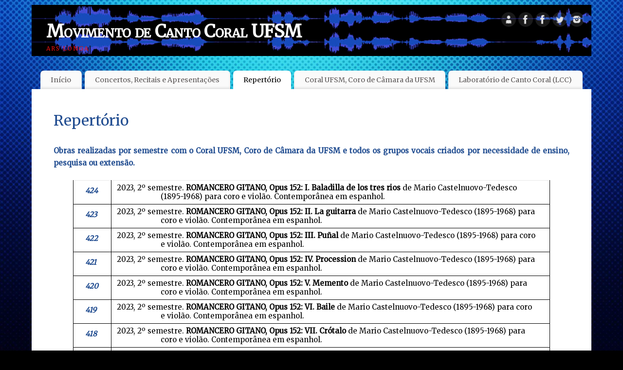

--- FILE ---
content_type: text/html; charset=UTF-8
request_url: https://claudioae.com/repertorio/
body_size: 30486
content:
<!DOCTYPE html>
<html lang="pt-BR">
<head>
<meta http-equiv="Content-Type" content="text/html; charset=UTF-8" />
<meta name="viewport" content="width=device-width, user-scalable=yes, initial-scale=1.0, minimum-scale=1.0, maximum-scale=3.0">
<link rel="profile" href="http://gmpg.org/xfn/11" />
<link rel="pingback" href="https://claudioae.com/xmlrpc.php" />
<title>Repertório &#8211; Movimento de Canto Coral UFSM</title>
<meta name='robots' content='max-image-preview:large' />
<link rel='dns-prefetch' href='//fonts.googleapis.com' />
<link rel="alternate" type="application/rss+xml" title="Feed para Movimento de Canto Coral UFSM &raquo;" href="https://claudioae.com/feed/" />
<link rel="alternate" type="application/rss+xml" title="Feed de comentários para Movimento de Canto Coral UFSM &raquo;" href="https://claudioae.com/comments/feed/" />
<link rel="alternate" title="oEmbed (JSON)" type="application/json+oembed" href="https://claudioae.com/wp-json/oembed/1.0/embed?url=https%3A%2F%2Fclaudioae.com%2Frepertorio%2F" />
<link rel="alternate" title="oEmbed (XML)" type="text/xml+oembed" href="https://claudioae.com/wp-json/oembed/1.0/embed?url=https%3A%2F%2Fclaudioae.com%2Frepertorio%2F&#038;format=xml" />
<style id='wp-img-auto-sizes-contain-inline-css' type='text/css'>
img:is([sizes=auto i],[sizes^="auto," i]){contain-intrinsic-size:3000px 1500px}
/*# sourceURL=wp-img-auto-sizes-contain-inline-css */
</style>
<style id='wp-emoji-styles-inline-css' type='text/css'>

	img.wp-smiley, img.emoji {
		display: inline !important;
		border: none !important;
		box-shadow: none !important;
		height: 1em !important;
		width: 1em !important;
		margin: 0 0.07em !important;
		vertical-align: -0.1em !important;
		background: none !important;
		padding: 0 !important;
	}
/*# sourceURL=wp-emoji-styles-inline-css */
</style>
<style id='wp-block-library-inline-css' type='text/css'>
:root{--wp-block-synced-color:#7a00df;--wp-block-synced-color--rgb:122,0,223;--wp-bound-block-color:var(--wp-block-synced-color);--wp-editor-canvas-background:#ddd;--wp-admin-theme-color:#007cba;--wp-admin-theme-color--rgb:0,124,186;--wp-admin-theme-color-darker-10:#006ba1;--wp-admin-theme-color-darker-10--rgb:0,107,160.5;--wp-admin-theme-color-darker-20:#005a87;--wp-admin-theme-color-darker-20--rgb:0,90,135;--wp-admin-border-width-focus:2px}@media (min-resolution:192dpi){:root{--wp-admin-border-width-focus:1.5px}}.wp-element-button{cursor:pointer}:root .has-very-light-gray-background-color{background-color:#eee}:root .has-very-dark-gray-background-color{background-color:#313131}:root .has-very-light-gray-color{color:#eee}:root .has-very-dark-gray-color{color:#313131}:root .has-vivid-green-cyan-to-vivid-cyan-blue-gradient-background{background:linear-gradient(135deg,#00d084,#0693e3)}:root .has-purple-crush-gradient-background{background:linear-gradient(135deg,#34e2e4,#4721fb 50%,#ab1dfe)}:root .has-hazy-dawn-gradient-background{background:linear-gradient(135deg,#faaca8,#dad0ec)}:root .has-subdued-olive-gradient-background{background:linear-gradient(135deg,#fafae1,#67a671)}:root .has-atomic-cream-gradient-background{background:linear-gradient(135deg,#fdd79a,#004a59)}:root .has-nightshade-gradient-background{background:linear-gradient(135deg,#330968,#31cdcf)}:root .has-midnight-gradient-background{background:linear-gradient(135deg,#020381,#2874fc)}:root{--wp--preset--font-size--normal:16px;--wp--preset--font-size--huge:42px}.has-regular-font-size{font-size:1em}.has-larger-font-size{font-size:2.625em}.has-normal-font-size{font-size:var(--wp--preset--font-size--normal)}.has-huge-font-size{font-size:var(--wp--preset--font-size--huge)}.has-text-align-center{text-align:center}.has-text-align-left{text-align:left}.has-text-align-right{text-align:right}.has-fit-text{white-space:nowrap!important}#end-resizable-editor-section{display:none}.aligncenter{clear:both}.items-justified-left{justify-content:flex-start}.items-justified-center{justify-content:center}.items-justified-right{justify-content:flex-end}.items-justified-space-between{justify-content:space-between}.screen-reader-text{border:0;clip-path:inset(50%);height:1px;margin:-1px;overflow:hidden;padding:0;position:absolute;width:1px;word-wrap:normal!important}.screen-reader-text:focus{background-color:#ddd;clip-path:none;color:#444;display:block;font-size:1em;height:auto;left:5px;line-height:normal;padding:15px 23px 14px;text-decoration:none;top:5px;width:auto;z-index:100000}html :where(.has-border-color){border-style:solid}html :where([style*=border-top-color]){border-top-style:solid}html :where([style*=border-right-color]){border-right-style:solid}html :where([style*=border-bottom-color]){border-bottom-style:solid}html :where([style*=border-left-color]){border-left-style:solid}html :where([style*=border-width]){border-style:solid}html :where([style*=border-top-width]){border-top-style:solid}html :where([style*=border-right-width]){border-right-style:solid}html :where([style*=border-bottom-width]){border-bottom-style:solid}html :where([style*=border-left-width]){border-left-style:solid}html :where(img[class*=wp-image-]){height:auto;max-width:100%}:where(figure){margin:0 0 1em}html :where(.is-position-sticky){--wp-admin--admin-bar--position-offset:var(--wp-admin--admin-bar--height,0px)}@media screen and (max-width:600px){html :where(.is-position-sticky){--wp-admin--admin-bar--position-offset:0px}}

/*# sourceURL=wp-block-library-inline-css */
</style><style id='wp-block-table-inline-css' type='text/css'>
.wp-block-table{overflow-x:auto}.wp-block-table table{border-collapse:collapse;width:100%}.wp-block-table thead{border-bottom:3px solid}.wp-block-table tfoot{border-top:3px solid}.wp-block-table td,.wp-block-table th{border:1px solid;padding:.5em}.wp-block-table .has-fixed-layout{table-layout:fixed;width:100%}.wp-block-table .has-fixed-layout td,.wp-block-table .has-fixed-layout th{word-break:break-word}.wp-block-table.aligncenter,.wp-block-table.alignleft,.wp-block-table.alignright{display:table;width:auto}.wp-block-table.aligncenter td,.wp-block-table.aligncenter th,.wp-block-table.alignleft td,.wp-block-table.alignleft th,.wp-block-table.alignright td,.wp-block-table.alignright th{word-break:break-word}.wp-block-table .has-subtle-light-gray-background-color{background-color:#f3f4f5}.wp-block-table .has-subtle-pale-green-background-color{background-color:#e9fbe5}.wp-block-table .has-subtle-pale-blue-background-color{background-color:#e7f5fe}.wp-block-table .has-subtle-pale-pink-background-color{background-color:#fcf0ef}.wp-block-table.is-style-stripes{background-color:initial;border-collapse:inherit;border-spacing:0}.wp-block-table.is-style-stripes tbody tr:nth-child(odd){background-color:#f0f0f0}.wp-block-table.is-style-stripes.has-subtle-light-gray-background-color tbody tr:nth-child(odd){background-color:#f3f4f5}.wp-block-table.is-style-stripes.has-subtle-pale-green-background-color tbody tr:nth-child(odd){background-color:#e9fbe5}.wp-block-table.is-style-stripes.has-subtle-pale-blue-background-color tbody tr:nth-child(odd){background-color:#e7f5fe}.wp-block-table.is-style-stripes.has-subtle-pale-pink-background-color tbody tr:nth-child(odd){background-color:#fcf0ef}.wp-block-table.is-style-stripes td,.wp-block-table.is-style-stripes th{border-color:#0000}.wp-block-table.is-style-stripes{border-bottom:1px solid #f0f0f0}.wp-block-table .has-border-color td,.wp-block-table .has-border-color th,.wp-block-table .has-border-color tr,.wp-block-table .has-border-color>*{border-color:inherit}.wp-block-table table[style*=border-top-color] tr:first-child,.wp-block-table table[style*=border-top-color] tr:first-child td,.wp-block-table table[style*=border-top-color] tr:first-child th,.wp-block-table table[style*=border-top-color]>*,.wp-block-table table[style*=border-top-color]>* td,.wp-block-table table[style*=border-top-color]>* th{border-top-color:inherit}.wp-block-table table[style*=border-top-color] tr:not(:first-child){border-top-color:initial}.wp-block-table table[style*=border-right-color] td:last-child,.wp-block-table table[style*=border-right-color] th,.wp-block-table table[style*=border-right-color] tr,.wp-block-table table[style*=border-right-color]>*{border-right-color:inherit}.wp-block-table table[style*=border-bottom-color] tr:last-child,.wp-block-table table[style*=border-bottom-color] tr:last-child td,.wp-block-table table[style*=border-bottom-color] tr:last-child th,.wp-block-table table[style*=border-bottom-color]>*,.wp-block-table table[style*=border-bottom-color]>* td,.wp-block-table table[style*=border-bottom-color]>* th{border-bottom-color:inherit}.wp-block-table table[style*=border-bottom-color] tr:not(:last-child){border-bottom-color:initial}.wp-block-table table[style*=border-left-color] td:first-child,.wp-block-table table[style*=border-left-color] th,.wp-block-table table[style*=border-left-color] tr,.wp-block-table table[style*=border-left-color]>*{border-left-color:inherit}.wp-block-table table[style*=border-style] td,.wp-block-table table[style*=border-style] th,.wp-block-table table[style*=border-style] tr,.wp-block-table table[style*=border-style]>*{border-style:inherit}.wp-block-table table[style*=border-width] td,.wp-block-table table[style*=border-width] th,.wp-block-table table[style*=border-width] tr,.wp-block-table table[style*=border-width]>*{border-style:inherit;border-width:inherit}
/*# sourceURL=https://claudioae.com/wp-includes/blocks/table/style.min.css */
</style>
<style id='global-styles-inline-css' type='text/css'>
:root{--wp--preset--aspect-ratio--square: 1;--wp--preset--aspect-ratio--4-3: 4/3;--wp--preset--aspect-ratio--3-4: 3/4;--wp--preset--aspect-ratio--3-2: 3/2;--wp--preset--aspect-ratio--2-3: 2/3;--wp--preset--aspect-ratio--16-9: 16/9;--wp--preset--aspect-ratio--9-16: 9/16;--wp--preset--color--black: #000000;--wp--preset--color--cyan-bluish-gray: #abb8c3;--wp--preset--color--white: #ffffff;--wp--preset--color--pale-pink: #f78da7;--wp--preset--color--vivid-red: #cf2e2e;--wp--preset--color--luminous-vivid-orange: #ff6900;--wp--preset--color--luminous-vivid-amber: #fcb900;--wp--preset--color--light-green-cyan: #7bdcb5;--wp--preset--color--vivid-green-cyan: #00d084;--wp--preset--color--pale-cyan-blue: #8ed1fc;--wp--preset--color--vivid-cyan-blue: #0693e3;--wp--preset--color--vivid-purple: #9b51e0;--wp--preset--gradient--vivid-cyan-blue-to-vivid-purple: linear-gradient(135deg,rgb(6,147,227) 0%,rgb(155,81,224) 100%);--wp--preset--gradient--light-green-cyan-to-vivid-green-cyan: linear-gradient(135deg,rgb(122,220,180) 0%,rgb(0,208,130) 100%);--wp--preset--gradient--luminous-vivid-amber-to-luminous-vivid-orange: linear-gradient(135deg,rgb(252,185,0) 0%,rgb(255,105,0) 100%);--wp--preset--gradient--luminous-vivid-orange-to-vivid-red: linear-gradient(135deg,rgb(255,105,0) 0%,rgb(207,46,46) 100%);--wp--preset--gradient--very-light-gray-to-cyan-bluish-gray: linear-gradient(135deg,rgb(238,238,238) 0%,rgb(169,184,195) 100%);--wp--preset--gradient--cool-to-warm-spectrum: linear-gradient(135deg,rgb(74,234,220) 0%,rgb(151,120,209) 20%,rgb(207,42,186) 40%,rgb(238,44,130) 60%,rgb(251,105,98) 80%,rgb(254,248,76) 100%);--wp--preset--gradient--blush-light-purple: linear-gradient(135deg,rgb(255,206,236) 0%,rgb(152,150,240) 100%);--wp--preset--gradient--blush-bordeaux: linear-gradient(135deg,rgb(254,205,165) 0%,rgb(254,45,45) 50%,rgb(107,0,62) 100%);--wp--preset--gradient--luminous-dusk: linear-gradient(135deg,rgb(255,203,112) 0%,rgb(199,81,192) 50%,rgb(65,88,208) 100%);--wp--preset--gradient--pale-ocean: linear-gradient(135deg,rgb(255,245,203) 0%,rgb(182,227,212) 50%,rgb(51,167,181) 100%);--wp--preset--gradient--electric-grass: linear-gradient(135deg,rgb(202,248,128) 0%,rgb(113,206,126) 100%);--wp--preset--gradient--midnight: linear-gradient(135deg,rgb(2,3,129) 0%,rgb(40,116,252) 100%);--wp--preset--font-size--small: 13px;--wp--preset--font-size--medium: 20px;--wp--preset--font-size--large: 36px;--wp--preset--font-size--x-large: 42px;--wp--preset--spacing--20: 0.44rem;--wp--preset--spacing--30: 0.67rem;--wp--preset--spacing--40: 1rem;--wp--preset--spacing--50: 1.5rem;--wp--preset--spacing--60: 2.25rem;--wp--preset--spacing--70: 3.38rem;--wp--preset--spacing--80: 5.06rem;--wp--preset--shadow--natural: 6px 6px 9px rgba(0, 0, 0, 0.2);--wp--preset--shadow--deep: 12px 12px 50px rgba(0, 0, 0, 0.4);--wp--preset--shadow--sharp: 6px 6px 0px rgba(0, 0, 0, 0.2);--wp--preset--shadow--outlined: 6px 6px 0px -3px rgb(255, 255, 255), 6px 6px rgb(0, 0, 0);--wp--preset--shadow--crisp: 6px 6px 0px rgb(0, 0, 0);}:where(.is-layout-flex){gap: 0.5em;}:where(.is-layout-grid){gap: 0.5em;}body .is-layout-flex{display: flex;}.is-layout-flex{flex-wrap: wrap;align-items: center;}.is-layout-flex > :is(*, div){margin: 0;}body .is-layout-grid{display: grid;}.is-layout-grid > :is(*, div){margin: 0;}:where(.wp-block-columns.is-layout-flex){gap: 2em;}:where(.wp-block-columns.is-layout-grid){gap: 2em;}:where(.wp-block-post-template.is-layout-flex){gap: 1.25em;}:where(.wp-block-post-template.is-layout-grid){gap: 1.25em;}.has-black-color{color: var(--wp--preset--color--black) !important;}.has-cyan-bluish-gray-color{color: var(--wp--preset--color--cyan-bluish-gray) !important;}.has-white-color{color: var(--wp--preset--color--white) !important;}.has-pale-pink-color{color: var(--wp--preset--color--pale-pink) !important;}.has-vivid-red-color{color: var(--wp--preset--color--vivid-red) !important;}.has-luminous-vivid-orange-color{color: var(--wp--preset--color--luminous-vivid-orange) !important;}.has-luminous-vivid-amber-color{color: var(--wp--preset--color--luminous-vivid-amber) !important;}.has-light-green-cyan-color{color: var(--wp--preset--color--light-green-cyan) !important;}.has-vivid-green-cyan-color{color: var(--wp--preset--color--vivid-green-cyan) !important;}.has-pale-cyan-blue-color{color: var(--wp--preset--color--pale-cyan-blue) !important;}.has-vivid-cyan-blue-color{color: var(--wp--preset--color--vivid-cyan-blue) !important;}.has-vivid-purple-color{color: var(--wp--preset--color--vivid-purple) !important;}.has-black-background-color{background-color: var(--wp--preset--color--black) !important;}.has-cyan-bluish-gray-background-color{background-color: var(--wp--preset--color--cyan-bluish-gray) !important;}.has-white-background-color{background-color: var(--wp--preset--color--white) !important;}.has-pale-pink-background-color{background-color: var(--wp--preset--color--pale-pink) !important;}.has-vivid-red-background-color{background-color: var(--wp--preset--color--vivid-red) !important;}.has-luminous-vivid-orange-background-color{background-color: var(--wp--preset--color--luminous-vivid-orange) !important;}.has-luminous-vivid-amber-background-color{background-color: var(--wp--preset--color--luminous-vivid-amber) !important;}.has-light-green-cyan-background-color{background-color: var(--wp--preset--color--light-green-cyan) !important;}.has-vivid-green-cyan-background-color{background-color: var(--wp--preset--color--vivid-green-cyan) !important;}.has-pale-cyan-blue-background-color{background-color: var(--wp--preset--color--pale-cyan-blue) !important;}.has-vivid-cyan-blue-background-color{background-color: var(--wp--preset--color--vivid-cyan-blue) !important;}.has-vivid-purple-background-color{background-color: var(--wp--preset--color--vivid-purple) !important;}.has-black-border-color{border-color: var(--wp--preset--color--black) !important;}.has-cyan-bluish-gray-border-color{border-color: var(--wp--preset--color--cyan-bluish-gray) !important;}.has-white-border-color{border-color: var(--wp--preset--color--white) !important;}.has-pale-pink-border-color{border-color: var(--wp--preset--color--pale-pink) !important;}.has-vivid-red-border-color{border-color: var(--wp--preset--color--vivid-red) !important;}.has-luminous-vivid-orange-border-color{border-color: var(--wp--preset--color--luminous-vivid-orange) !important;}.has-luminous-vivid-amber-border-color{border-color: var(--wp--preset--color--luminous-vivid-amber) !important;}.has-light-green-cyan-border-color{border-color: var(--wp--preset--color--light-green-cyan) !important;}.has-vivid-green-cyan-border-color{border-color: var(--wp--preset--color--vivid-green-cyan) !important;}.has-pale-cyan-blue-border-color{border-color: var(--wp--preset--color--pale-cyan-blue) !important;}.has-vivid-cyan-blue-border-color{border-color: var(--wp--preset--color--vivid-cyan-blue) !important;}.has-vivid-purple-border-color{border-color: var(--wp--preset--color--vivid-purple) !important;}.has-vivid-cyan-blue-to-vivid-purple-gradient-background{background: var(--wp--preset--gradient--vivid-cyan-blue-to-vivid-purple) !important;}.has-light-green-cyan-to-vivid-green-cyan-gradient-background{background: var(--wp--preset--gradient--light-green-cyan-to-vivid-green-cyan) !important;}.has-luminous-vivid-amber-to-luminous-vivid-orange-gradient-background{background: var(--wp--preset--gradient--luminous-vivid-amber-to-luminous-vivid-orange) !important;}.has-luminous-vivid-orange-to-vivid-red-gradient-background{background: var(--wp--preset--gradient--luminous-vivid-orange-to-vivid-red) !important;}.has-very-light-gray-to-cyan-bluish-gray-gradient-background{background: var(--wp--preset--gradient--very-light-gray-to-cyan-bluish-gray) !important;}.has-cool-to-warm-spectrum-gradient-background{background: var(--wp--preset--gradient--cool-to-warm-spectrum) !important;}.has-blush-light-purple-gradient-background{background: var(--wp--preset--gradient--blush-light-purple) !important;}.has-blush-bordeaux-gradient-background{background: var(--wp--preset--gradient--blush-bordeaux) !important;}.has-luminous-dusk-gradient-background{background: var(--wp--preset--gradient--luminous-dusk) !important;}.has-pale-ocean-gradient-background{background: var(--wp--preset--gradient--pale-ocean) !important;}.has-electric-grass-gradient-background{background: var(--wp--preset--gradient--electric-grass) !important;}.has-midnight-gradient-background{background: var(--wp--preset--gradient--midnight) !important;}.has-small-font-size{font-size: var(--wp--preset--font-size--small) !important;}.has-medium-font-size{font-size: var(--wp--preset--font-size--medium) !important;}.has-large-font-size{font-size: var(--wp--preset--font-size--large) !important;}.has-x-large-font-size{font-size: var(--wp--preset--font-size--x-large) !important;}
/*# sourceURL=global-styles-inline-css */
</style>

<style id='classic-theme-styles-inline-css' type='text/css'>
/*! This file is auto-generated */
.wp-block-button__link{color:#fff;background-color:#32373c;border-radius:9999px;box-shadow:none;text-decoration:none;padding:calc(.667em + 2px) calc(1.333em + 2px);font-size:1.125em}.wp-block-file__button{background:#32373c;color:#fff;text-decoration:none}
/*# sourceURL=/wp-includes/css/classic-themes.min.css */
</style>
<link rel='stylesheet' id='mantra-style-css' href='https://claudioae.com/wp-content/themes/mantra/style.css?ver=3.3.3' type='text/css' media='all' />
<style id='mantra-style-inline-css' type='text/css'>
 #wrapper { max-width: 1150px; } #content { width: 100%; max-width:510px; max-width: calc( 100% - 640px ); } #content { width: 100%; margin: 0; } html { font-size:15px; } #main, #access ul li.current_page_item, #access ul li.current-menu-item, #access ul ul li, #nav-toggle { background-color:#ffffff} #access ul li { background-color:} body, input, textarea {font-family:"Merriweather"; } #content h1.entry-title a, #content h2.entry-title a, #content h1.entry-title, #content h2.entry-title, #front-text1 h2, #front-text2 h2 {font-family: "Merriweather"; } .widget-area {font-family:"Merriweather"; } .entry-content h1, .entry-content h2, .entry-content h3, .entry-content h4, .entry-content h5, .entry-content h6 {font-family:"Merriweather"; } article.post, article.page { padding-bottom:10px;border-bottom:3px solid #EEE } #respond .form-allowed-tags { display:none;} .nocomments, .nocomments2 {display:none;} #header-container > div { margin-top:30px; } #header-container > div { margin-left:30px; } body { background-color: !important; } #header { background-color:; } #footer { background-color:#FFFFFF00; } #footer2 { background-color:#FFFFFF00; } #site-title span a { color:#ffffff; } #site-description { color:#e11111; } #content, .column-text, #front-text3, #front-text4 { color:#000000 ;} .widget-area a:link, .widget-area a:visited, a:link, a:visited ,#searchform #s:hover, #container #s:hover, #access a:hover, #wp-calendar tbody td a, #site-info a, #site-copyright a, #access li:hover > a, #access ul ul:hover > a { color:#62beef; } a:hover, .entry-meta a:hover, .entry-utility a:hover, .widget-area a:hover { color:#62beef; } #content .entry-title a, #content .entry-title, #content h1, #content h2, #content h3, #content h4, #content h5, #content h6 { color:#204c90; } #content .entry-title a:hover { color:#62beef; } .widget-title { background-color:#204c90; } .widget-title { color:#62beef; } #footer-widget-area .widget-title { color:#ffffff; } #footer-widget-area a { color:#ffffff; } #footer-widget-area a:hover { color:#ffffff; } body .wp-caption { background-image:url(https://claudioae.com/wp-content/themes/mantra/resources/images/pins/Pin2.png); } .entry-meta span.bl_categ, .entry-meta2 span.bl_categ { display:none; } .entry-utility span.bl_posted, .entry-meta2 span.bl_tagg,.entry-meta3 span.bl_tagg { display:none; } .entry-utility span.bl_bookmark { display:none; } .entry-content p:not(:last-child), .entry-content ul, .entry-summary ul, .entry-content ol, .entry-summary ol { margin-bottom:1.5em;} .entry-meta .entry-time { display:none; } #branding { height:125px ;} 
/*# sourceURL=mantra-style-inline-css */
</style>
<link rel='stylesheet' id='mantra-googlefont-css' href='//fonts.googleapis.com/css?family=Merriweather&#038;ver=6.9' type='text/css' media='all' />
<link rel='stylesheet' id='mantra-googlefont-title-css' href='//fonts.googleapis.com/css?family=Merriweather&#038;ver=6.9' type='text/css' media='all' />
<link rel='stylesheet' id='mantra-googlefont-side-css' href='//fonts.googleapis.com/css?family=Merriweather&#038;ver=6.9' type='text/css' media='all' />
<link rel='stylesheet' id='mantra-googlefont-headings-css' href='//fonts.googleapis.com/css?family=Merriweather&#038;ver=6.9' type='text/css' media='all' />
<link rel='stylesheet' id='mantra-mobile-css' href='https://claudioae.com/wp-content/themes/mantra/resources/css/style-mobile.css?ver=3.3.3' type='text/css' media='all' />
<script type="text/javascript" src="https://claudioae.com/wp-includes/js/jquery/jquery.min.js?ver=3.7.1" id="jquery-core-js"></script>
<script type="text/javascript" src="https://claudioae.com/wp-includes/js/jquery/jquery-migrate.min.js?ver=3.4.1" id="jquery-migrate-js"></script>
<script type="text/javascript" id="mantra-frontend-js-extra">
/* <![CDATA[ */
var mantra_options = {"responsive":"1","image_class":"imageNone","equalize_sidebars":"0"};
//# sourceURL=mantra-frontend-js-extra
/* ]]> */
</script>
<script type="text/javascript" src="https://claudioae.com/wp-content/themes/mantra/resources/js/frontend.js?ver=3.3.3" id="mantra-frontend-js"></script>
<link rel="https://api.w.org/" href="https://claudioae.com/wp-json/" /><link rel="alternate" title="JSON" type="application/json" href="https://claudioae.com/wp-json/wp/v2/pages/56" /><link rel="EditURI" type="application/rsd+xml" title="RSD" href="https://claudioae.com/xmlrpc.php?rsd" />
<meta name="generator" content="WordPress 6.9" />
<link rel="canonical" href="https://claudioae.com/repertorio/" />
<link rel='shortlink' href='https://claudioae.com/?p=56' />
	<link rel="preconnect" href="https://fonts.googleapis.com">
	<link rel="preconnect" href="https://fonts.gstatic.com">
	<link href='https://fonts.googleapis.com/css2?display=swap&family=Merriweather' rel='stylesheet'><!--[if lte IE 8]> <style type="text/css" media="screen"> #access ul li, .edit-link a , #footer-widget-area .widget-title, .entry-meta,.entry-meta .comments-link, .short-button-light, .short-button-dark ,.short-button-color ,blockquote { position:relative; behavior: url(https://claudioae.com/wp-content/themes/mantra/resources/js/PIE/PIE.php); } #access ul ul { -pie-box-shadow:0px 5px 5px #999; } #access ul li.current_page_item, #access ul li.current-menu-item , #access ul li ,#access ul ul ,#access ul ul li, .commentlist li.comment ,.commentlist .avatar, .nivo-caption, .theme-default .nivoSlider { behavior: url(https://claudioae.com/wp-content/themes/mantra/resources/js/PIE/PIE.php); } </style> <![endif]--><style type="text/css" id="custom-background-css">
body.custom-background { background-color: #000000; background-image: url("https://claudioae.com/wp-content/uploads/2020/07/Blue-cool-backgrounds-patterns-pattern-e1594867080305.jpg"); background-position: center center; background-size: cover; background-repeat: no-repeat; background-attachment: fixed; }
</style>
	<link rel="icon" href="https://claudioae.com/wp-content/uploads/2020/08/cropped-icone25_copy_2-32x32.png" sizes="32x32" />
<link rel="icon" href="https://claudioae.com/wp-content/uploads/2020/08/cropped-icone25_copy_2-192x192.png" sizes="192x192" />
<link rel="apple-touch-icon" href="https://claudioae.com/wp-content/uploads/2020/08/cropped-icone25_copy_2-180x180.png" />
<meta name="msapplication-TileImage" content="https://claudioae.com/wp-content/uploads/2020/08/cropped-icone25_copy_2-270x270.png" />
<!--[if lt IE 9]>
	<script>
	document.createElement('header');
	document.createElement('nav');
	document.createElement('section');
	document.createElement('article');
	document.createElement('aside');
	document.createElement('footer');
	document.createElement('hgroup');
	</script>
	<![endif]--> 		<style type="text/css" id="wp-custom-css">
			.number1 {
		font-weight: bold;
		font-style: italic;
		color: #204c90;
		margin-left: 0em;
		font-family: Merriweather;
  line-height: 2;
  display: inline-block;
  vertical-align: middle;
}

.hang1 {
		margin-left: 5.1em;
		text-indent: -6em;
		text-align: left;
		font-family: Merriweather;
	  line-height: 1.2;
  display: inline-block;
  vertical-align: middle;
}

.hang2 {
		margin-left: 3.1em;
		text-indent: -4.5em;
		font-weight: bold;
		font-style: normal;
		font-family: Merriweather;
		color: #204c90;
}
.para1 {
		text-align: justify;
		color: #204c90;
		font-family: Merriweather;
}
.para2 {

    margin: 0em;
		margin-left: 3em;
		text-indent: -3em;
		text-align: justify;
		color: #204c90;
		font-family: Merriweather;
}

.para3 {
		margin-left: 3em;
		text-align: justify;
		color: #204c90;
		font-family: Merriweather;
}

.para4 {
	  margin: 0em;	
	  margin-left: 6em;
   	margin-right: 3em;
		text-indent: -3em;
		text-align: justify;
		color: #204c90;
		font-family: Merriweather;
}

.para5 {
		text-align: center;
		color: #204c90;
		font-family: Merriweather;
}

.para6 {
    margin: -1.5em;	
		margin-left: 3em;
	margin-right: 3em;
		text-align: justify;
		color: #204c90;
		font-family: Merriweather;
}

.para7 {
		padding: 0em;
    margin: -1.6em;
	margin-right: 3em;
		margin-left: 6em;
		text-indent: -3em;
		text-align: justify;
		color: #204c90;
		font-family: Merriweather;
}

.para8 {
		margin-left: 3em;
		text-align: justify;
		font-family: Merriweather;
}

.para9 {
		padding: 0em;
		margin: -1.6em;	
		margin-left:6em;
		margin-right: 0.5em;
		text-indent: -3em;
		text-align: justify;
		font-family: Merriweather;
}
.para10 {
		margin: -1.4em;
		margin-left: 1em;
		margin-right: 0.5em;
		text-indent: 2em;
		text-align: justify;
		font-family: Merriweather;
}

.para11 {
		text-align: left;
		color: #204c90;
		font-family: Merriweather;
}

a:link {
  color: green;
  background-color: transparent;
  text-decoration: underline;
}

a:hover {
  color: red;
  background-color: transparent;
  text-decoration: underline;
}

.alinhacentro {
    justify-content: center;
}		</style>
			<style id="egf-frontend-styles" type="text/css">
		p {font-family: 'Merriweather', sans-serif;font-style: normal;font-weight: 400;} h1 {font-family: 'Merriweather', sans-serif;font-style: normal;font-weight: 400;} h2 {font-family: 'Merriweather', sans-serif;font-style: normal;font-weight: 400;} h3 {font-family: 'Merriweather', sans-serif;font-style: normal;font-weight: 400;} h4 {font-family: 'Merriweather', sans-serif;font-style: normal;font-weight: 400;} h5 {font-family: 'Merriweather', sans-serif;font-style: normal;font-weight: 400;} h6 {font-family: 'Merriweather', sans-serif;font-style: normal;font-weight: 400;} 	</style>
	</head>
<body class="wp-singular page-template page-template-templates page-template-template-onecolumn page-template-templatestemplate-onecolumn-php page page-id-56 custom-background wp-theme-mantra mantra-image-none mantra-caption-black mantra-hratio-0 mantra-no-sidebar mantra-menu-center">
		
<div id="wrapper" class="hfeed">


<header id="header">

		<div id="masthead">

			<div id="branding" role="banner" >

				<img id="bg_image" alt="Movimento de Canto Coral UFSM" title="Movimento de Canto Coral UFSM" src="https://claudioae.com/wp-content/uploads/2020/08/cropped-imagem_cabecalho4-scaled-5.jpg" />
	<div id="header-container">

				<div>
				<div id="site-title">
					<span> <a href="https://claudioae.com/" title="Movimento de Canto Coral UFSM" rel="home">Movimento de Canto Coral UFSM</a> </span>
				</div>
				<div id="site-description" >Ars longa</div>
			</div> 	<div class="socials" id="sheader">
	
			<a target="_blank" rel="nofollow" href="http://claudioae.com/index.php/sobre/" class="socialicons social-AboutMe" title="AboutMe">
				<img alt="AboutMe" src="https://claudioae.com/wp-content/themes/mantra/resources/images/socials/AboutMe.png" />
			</a>
            
			<a target="_blank" rel="nofollow" href="https://www.facebook.com/groups/602177326464704/" class="socialicons social-Facebook" title="Facebook">
				<img alt="Facebook" src="https://claudioae.com/wp-content/themes/mantra/resources/images/socials/Facebook.png" />
			</a>
            
			<a target="_blank" rel="nofollow" href="https://https://www.facebook.com/corodecamaraufsm/" class="socialicons social-Facebook" title="Facebook">
				<img alt="Facebook" src="https://claudioae.com/wp-content/themes/mantra/resources/images/socials/Facebook.png" />
			</a>
            
			<a target="_blank" rel="nofollow" href="https://twitter.com/username" class="socialicons social-Twitter" title="Twitter">
				<img alt="Twitter" src="https://claudioae.com/wp-content/themes/mantra/resources/images/socials/Twitter.png" />
			</a>
            
			<a target="_blank" rel="nofollow" href="https://www.instagram.com/" class="socialicons social-Instagram" title="Instagram">
				<img alt="Instagram" src="https://claudioae.com/wp-content/themes/mantra/resources/images/socials/Instagram.png" />
			</a>
            	</div>
		</div> <!-- #header-container -->
					<div style="clear:both;"></div>

			</div><!-- #branding -->

            <a id="nav-toggle"><span>&nbsp; Menu</span></a>
			<nav id="access" class="jssafe" role="navigation">

					<div class="skip-link screen-reader-text"><a href="#content" title="Pular para o conteúdo">Pular para o conteúdo</a></div>
	<div class="menu"><ul id="prime_nav" class="menu"><li id="menu-item-790" class="menu-item menu-item-type-custom menu-item-object-custom menu-item-home menu-item-790"><a href="http://claudioae.com/">Início</a></li>
<li id="menu-item-785" class="menu-item menu-item-type-post_type menu-item-object-page menu-item-785"><a href="https://claudioae.com/apresentacoes/">Concertos, Recitais e Apresentações</a></li>
<li id="menu-item-784" class="menu-item menu-item-type-post_type menu-item-object-page current-menu-item page_item page-item-56 current_page_item menu-item-784"><a href="https://claudioae.com/repertorio/" aria-current="page">Repertório</a></li>
<li id="menu-item-783" class="menu-item menu-item-type-post_type menu-item-object-page menu-item-783"><a href="https://claudioae.com/releases/">Coral UFSM, Coro de Câmara da UFSM</a></li>
<li id="menu-item-782" class="menu-item menu-item-type-post_type menu-item-object-page menu-item-782"><a href="https://claudioae.com/laboratorio/">Laboratório de Canto Coral (LCC)</a></li>
</ul></div>
			</nav><!-- #access -->

		</div><!-- #masthead -->

	<div style="clear:both;"> </div>

</header><!-- #header -->
<div id="main" class="main">
	<div  id="forbottom" >
		
		<div style="clear:both;"> </div>

		
		<section id="container" class="one-column">
			<div id="content" role="main">
			

				<div id="post-56" class="post-56 page type-page status-publish hentry">
					<h1 class="entry-title">Repertório</h1>
					<div class="entry-content">
						<p class="para1"><strong>Obras realizadas por semestre com o Coral UFSM, Coro de Câmara da UFSM e todos os grupos vocais criados por necessidade de ensino, pesquisa ou extensão.</strong></p>

<figure class="wp-block-table">
<table>
<tbody>

<tr><td><p class="number1">424</p></td><td><p class="hang1">2023, 2º semestre. <strong>ROMANCERO GITANO, Opus 152: I. Baladilla de los tres rios</strong> de Mario Castelnuovo-Tedesco (1895-1968) para coro e violão. Contemporânea em espanhol.</p></td></tr>

<tr><td><p class="number1">423</p></td><td><p class="hang1">2023, 2º semestre. <strong>ROMANCERO GITANO, Opus 152: II. La guitarra</strong> de Mario Castelnuovo-Tedesco (1895-1968) para coro e violão. Contemporânea em espanhol.</p></td></tr>

<tr><td><p class="number1">422</p></td><td><p class="hang1">2023, 2º semestre. <strong>ROMANCERO GITANO, Opus 152: III. Puñal</strong> de Mario Castelnuovo-Tedesco (1895-1968) para coro e violão. Contemporânea em espanhol.</p></td></tr>

<tr><td><p class="number1">421</p></td><td><p class="hang1">2023, 2º semestre. <strong>ROMANCERO GITANO, Opus 152: IV. Procession</strong> de Mario Castelnuovo-Tedesco (1895-1968) para coro e violão. Contemporânea em espanhol.</p></td></tr>

<tr><td><p class="number1">420</p></td><td><p class="hang1">2023, 2º semestre. <strong>ROMANCERO GITANO, Opus 152: V. Memento</strong> de Mario Castelnuovo-Tedesco (1895-1968) para coro e violão. Contemporânea em espanhol.</p></td></tr>

<tr><td><p class="number1">419</p></td><td><p class="hang1">2023, 2º semestre. <strong>ROMANCERO GITANO, Opus 152: VI. Baile</strong> de Mario Castelnuovo-Tedesco (1895-1968) para coro e violão. Contemporânea em espanhol.</p></td></tr>

<tr><td><p class="number1">418</p></td><td><p class="hang1">2023, 2º semestre. <strong>ROMANCERO GITANO, Opus 152: VII. Crótalo</strong> de Mario Castelnuovo-Tedesco (1895-1968) para coro e violão. Contemporânea em espanhol.</p></td></tr>

<tr><td><p class="number1">417</p></td><td><p class="hang1">2023, 2º semestre. <strong>Highlight from Exodus</strong> de Ernest Gold e arranjo por Alfred Reed para coro e banda sinfônica. Popular Americana em inglês.</p></td></tr>

<tr><td><p class="number1">416</p></td><td><p class="hang1">2023, 2º semestre. <strong>When You Believe</strong> de Stephen Schwartz e arranjo por Audrey Snyder e John Moss para coro e banda sinfônica. Popular Americana em inglês.</p></td></tr>

<tr><td><p class="number1">415</p></td><td><p class="hang1">2023, 1º semestre. <strong>PAVANE, OP. 50</strong> de Gabriel Urbain Fauré (1845-1924) para coro e orquestra. Romântica em francês.</p></td></tr>

<tr><td><p class="number1">414</p></td><td><p class="hang1">2023, 1º semestre. <strong>GLORIA, RV 589: 12. Cum Sancto Spiritu</strong> de Antonio Vivaldi (1678-1741) para coro e orquestra/grupo instrumental. Barroca em latim.</p></td></tr>

<tr><td><p class="number1">413</p></td><td><p class="hang1">2023, 1º semestre. <strong>GLORIA, RV 589: 11. Quoniam Tu solus sanctus</strong> de Antonio Vivaldi (1678-1741) para coro e orquestra/grupo instrumental. Barroca em latim.</p></td></tr>

<tr><td><p class="number1">412</p></td><td><p class="hang1">2023, 1º semestre. <strong>GLORIA, RV 589: 10. Qui sedes ad dexteram Patris</strong> de Antonio Vivaldi (1678-1741) para coro e orquestra/grupo instrumental. Barroca em latim.</p></td></tr>

<tr><td><p class="number1">411</p></td><td><p class="hang1">2023, 1º semestre. <strong>GLORIA, RV 589: 09. Qui tollis peccata mundi</strong> de Antonio Vivaldi (1678-1741) para coro e orquestra/grupo instrumental. Barroca em latim.</p></td></tr>

<tr><td><p class="number1">410</p></td><td><p class="hang1">2023, 1º semestre. <strong>GLORIA, RV 589: 08. Domine Deus</strong> de Antonio Vivaldi (1678-1741) para coro e orquestra/grupo instrumental. Barroca em latim.</p></td></tr>

<tr><td><p class="number1">409</p></td><td><p class="hang1">2023, 1º semestre. <strong>GLORIA, RV 589: 07. Domine fili unigenite</strong> de Antonio Vivaldi (1678-1741) para coro e orquestra/grupo instrumental. Barroca em latim.</p></td></tr>

<tr><td><p class="number1">408</p></td><td><p class="hang1">2023, 1º semestre. <strong>GLORIA, RV 589: 06. Domine Deus</strong> de Antonio Vivaldi (1678-1741) para coro e orquestra/grupo instrumental. Barroca em latim.</p></td></tr>

<tr><td><p class="number1">407</p></td><td><p class="hang1">2023, 1º semestre. <strong>GLORIA, RV 589: 05. Propter magnam gloriam Tuam</strong> de Antonio Vivaldi (1678-1741) para coro e orquestra/grupo instrumental. Barroca em latim.</p></td></tr>

<tr><td><p class="number1">406</p></td><td><p class="hang1">2023, 1º semestre. <strong>GLORIA, RV 589: 04. Gratias agimus Tibi</strong> de Antonio Vivaldi (1678-1741) para coro e orquestra/grupo instrumental. Barroca em latim.</p></td></tr>

<tr><td><p class="number1">405</p></td><td><p class="hang1">2023, 1º semestre. <strong>GLORIA, RV 589: 03. Laudamus Te</strong> de Antonio Vivaldi (1678-1741) para coro e orquestra/grupo instrumental. Barroca em latim.</p></td></tr>

<tr><td><p class="number1">404</p></td><td><p class="hang1">2023, 1º semestre. <strong>GLORIA, RV 589: 02. Et in terra pax</strong> de Antonio Vivaldi (1678-1741) para coro e orquestra/grupo instrumental. Barroca em latim.</p></td></tr>

<tr><td><p class="number1">403</p></td><td><p class="hang1">2023, 1º semestre. <strong>GLORIA, RV 589: 01. Gloria</strong> de Antonio Vivaldi (1678-1741) para coro e orquestra/grupo instrumental. Barroca em latim.</p></td></tr>

<tr><td><p class="number1">402</p></td><td><p class="hang1">2023, 1º semestre. <strong>Vou Seguir (Mae-e)</strong> de Kentaro Sato (1981-), adaptado por Cláudio Antonio Esteves para coro a cappella. Contemporânea em português.</p></td></tr>

<tr><td><p class="number1">401</p></td><td><p class="hang1">2023, 1º semestre. <strong>Je Te Retrouve</strong> de France Levasseur-Ouimet, arranjado por Allan Bevan para coro e piano. Contemporânea em francês.</p></td></tr>

<tr><td><p class="number1">399</p></td><td><p class="hang1">2023, 1º semestre. <strong>Dwijavanthi</strong> de Ethan Sperry para coro a cappella. Séc. XXI &#8211; não lexical.</p></td></tr>

<tr><td><p class="number1">398</p></td><td><p class="hang1">2022, 2º semestre. <strong>A Hora da Partida</strong> de Aline Lucas Guterres Morim para coro a cappella. Séc. XXI – Brasil em português.</p></td></tr>

<tr><td><p class="number1">397</p></td><td><p class="hang1">2022, 2º semestre. <strong>And so it goes</strong> de Billy Joel (1949-), arranjado por Bob Chilcott para coro a cappella. Popular Norte-Americana em inglês.</p></td></tr>

<tr><td><p class="number1">396</p></td><td><p class="hang1">2022, 2º semestre. <strong>REQUIEM, K. 626: 3.6 Lacrimosa</strong> de Wolfgang Amadeus Mozart (1756-1791) para coro e orquestra. Clássica em latim.</p></td></tr>

<tr><td><p class="number1">395</p></td><td><p class="hang1">2022, 2º semestre. <strong>REQUIEM, K. 626: 3.5 Confutatis</strong> de Wolfgang Amadeus Mozart (1756-1791) para coro e orquestra. Clássica em latim.</p></td></tr>

<tr><td><p class="number1">394</p></td><td><p class="hang1">2022, 2º semestre. <strong>REQUIEM, K. 626: 3.3 Rex Tremendae</strong> de Wolfgang Amadeus Mozart (1756-1791) para coro e orquestra. Clássica em latim.</p></td></tr>

<tr><td><p class="number1">393</p></td><td><p class="hang1">2022, 2º semestre. <strong>REQUIEM, K. 626: 3.1 Dies Irae</strong> de Wolfgang Amadeus Mozart (1756-1791) para coro e orquestra. Clássica em latim.</p></td></tr>

<tr><td><p class="number1">392</p></td><td><p class="hang1">2022, 2º semestre. <strong>REQUIEM, K. 626: 2. Kyrie Eleison</strong> de Wolfgang Amadeus Mozart (1756-1791) para coro e orquestra. Clássica em latim.</p></td></tr>

<tr><td><p class="number1">391</p></td><td><p class="hang1">2022, 2º semestre. <strong>REQUIEM, K. 626: 1. Introito</strong> de Wolfgang Amadeus Mozart (1756-1791) para coro e orquestra. Clássica em latim.</p></td></tr>

<tr><td><p class="number1">390</p></td><td><p class="hang1">2022, 2º semestre. <strong>Por um Abraço</strong> de Jairo Lambari Fernandes, letra de Gujo Teixeira e arranjado por Cláudio António Esteves para coro a cappella. Popular Brasileira em português.</p></td></tr>

<tr><td><p class="number1">389</p></td><td><p class="hang1">2022, 2º semestre. <strong>Anjos (pra quem tem fé)</strong> de O Rappa, arranjado por Cláudio António Esteves para coro a cappella. Popular Brasileira em português.</p></td></tr>

<tr><td><p class="number1">388</p></td><td><p class="hang1">2022, 1º semestre. <strong>hope, faith, life, love</strong> de Eric Whitacre (1970-) para coro a cappella. Contemporânea em inglês.</p></td></tr>

<tr><td><p class="number1">387</p></td><td><p class="hang1">2022, 1º semestre. <strong>Only in Sleep (TIKAI MIEGĀ)</strong> de Ēriks Ešenvalds (1977-), letra de Sara Teasdale (1884-1933) para coro a cappella. Contemporânea em inglês.</p></td></tr>

<tr><td><p class="number1">386</p></td><td><p class="hang1">2022, 1º semestre. <strong>Voice Dance</strong> de Greg Jasperse para coro a cappella. Contemporânea não lexical.</p></td></tr>

<tr><td><p class="number1">385</p></td><td><p class="hang1">2022, 1º semestre. <strong>MISSA EM TEMPORE BELLI (PAUKENMESSE), N. 10 Hob. XXII:9: 1. Kyrie</strong> de Franz Joseph Haydn (1732-1809) para coro e orquestra. Clássica em latim.</p></td></tr>

<tr><td><p class="number1">384</p></td><td><p class="hang1">2022, 1º semestre. <strong>MISSA EM TEMPORE BELLI (PAUKENMESSE), N. 10 Hob. XXII:9: 2. Gloria</strong> de Franz Joseph Haydn (1732-1809) para coro e orquestra. Clássica em latim.</p></td></tr>

<tr><td><p class="number1">383</p></td><td><p class="hang1">2022, 1º semestre. <strong>MISSA EM TEMPORE BELLI (PAUKENMESSE), N. 10 Hob. XXII:9: 3. Credo</strong> de Franz Joseph Haydn (1732-1809) para coro e orquestra. Clássica em latim.</p></td></tr>

<tr><td><p class="number1">382</p></td><td><p class="hang1">2022, 1º semestre. <strong>MISSA EM TEMPORE BELLI (PAUKENMESSE), N. 10 Hob. XXII:9: 4. Sanctus</strong> de Franz Joseph Haydn (1732-1809) para coro e orquestra. Clássica em latim.</p></td></tr>

<tr><td><p class="number1">381</p></td><td><p class="hang1">2022, 1º semestre. <strong>MISSA EM TEMPORE BELLI (PAUKENMESSE), N. 10 Hob. XXII:9: 5. Benedictus</strong> de Franz Joseph Haydn (1732-1809) para coro e orquestra. Clássica em latim.</p></td></tr>

<tr><td><p class="number1">380</p></td><td><p class="hang1">2022, 1º semestre. <strong>MISSA EM TEMPORE BELLI (PAUKENMESSE), N. 10 Hob. XXII:9: 6. Agnus Dei</strong> de Franz Joseph Haydn (1732-1809) para coro e orquestra. Clássica em latim.</p></td></tr>

<tr><td><p class="number1">379</p></td><td><p class="hang1">2021, 2º semestre. <strong>Bacanal</strong> de Frederico Richter (1932-), letra de Manuel Bandeira para coro a cappella. Contemporânea em português.</p></td></tr>

<tr><td><p class="number1">378</p></td><td><p class="hang1">2021, 2º semestre. <strong>Antífona</strong> de Frederico Richter (1932-), letra de Armindo Trevisan para coro a cappella. Contemporânea em português.</p></td></tr>

<tr><td><p class="number1">377</p></td><td><p class="hang1">2021, 2º semestre. <strong>Humildade</strong> de Frederico Richter (1932-), letra de Alceu Vamosy para coro a cappella. Contemporânea em português.</p></td></tr>

<tr><td><p class="number1">376</p></td><td><p class="hang1">2021, 2º semestre. <strong>Louvor das Mãos</strong> de Frederico Richter (1932-), letra de Alceu Vamosy para coro a cappella. Contemporânea em português.</p></td></tr>

<tr><td><p class="number1">375</p></td><td><p class="hang1">2021, 2º semestre. <strong>Bendição</strong> de Frederico Richter (1932-), letra de Alceu Vamosy para coro a cappella. Contemporânea em português.</p></td></tr>

<tr><td><p class="number1">374</p></td><td><p class="hang1">2021, 2º semestre. <strong>Tema e Variações</strong> de Frederico Richter (1932-), letra de Manuel Bandeira para coro a cappella. Contemporânea em português.</p></td></tr>

<tr><td><p class="number1">373</p></td><td><p class="hang1">2021, 1º semestre. <strong>Canção da América</strong> de Milton Nascimento e Fernando Brandt, arranjo de Esmeralda Ruzanowsky para coro a cappella. Popular brasileira em português.</p></td></tr>

<tr><td><p class="number1">372</p></td><td><p class="hang1">2021, 1º semestre. <strong>Home and the Heartland</strong> de Bill Whelan para coro e piano. Popular inglesa em inglês.</p></td></tr>

<tr><td><p class="number1">371</p></td><td><p class="hang1">2021, 1º semestre. <strong>Confitemini Domino</strong> de Alessandro Constantini (ca. 1581-1657) para coro a cappella. Barroco em latim.</p></td></tr>

<tr><td><p class="number1">370</p></td><td><p class="hang1">2019, 2º semestre. <strong>SUNRISE MASS: 4. Identity &amp; The Ground</strong> de Ola Gjeilo (1978-) para coro e orquestra de cordas. Contemporânea em latim.</p></td></tr>

<tr><td><p class="number1">369</p></td><td><p class="hang1">2019, 2º semestre. <strong>SUNRISE MASS: 3. The City</strong> de Ola Gjeilo (1978-) para coro e orquestra de cordas. Contemporânea em latim.</p></td></tr>

<tr><td><p class="number1">368</p></td><td><p class="hang1">2019, 2º semestre. <strong>SUNRISE MASS: 2. Sunrise</strong> de Ola Gjeilo (1978-) para coro e orquestra de cordas. Contemporânea em latim.</p></td></tr>

<tr><td><p class="number1">367</p></td><td><p class="hang1">2019, 2º semestre. <strong>SUNRISE MASS: 1. The Spheres</strong> de Ola Gjeilo (1978-) para coro e orquestra de cordas. Contemporânea em latim.</p></td></tr>

<tr><td><p class="number1">366</p></td><td><p class="hang1">2019, 2º semestre. <strong>LES CHANSONS DES ROSES: 3. De ton rêve trop plein</strong> de Morten Lauridsen (1943-), letra de Rainer Maria Rilke (1875-1926) para coro a cappella. Contemporânea em francês.</p></td></tr>

<tr><td><p class="number1">365</p></td><td><p class="hang1">2019, 2º semestre. <strong>LES CHANSONS DES ROSES: 1. En une seule fleur</strong> de Morten Lauridsen (1943-), letra de Rainer Maria Rilke (1875-1926) para coro a cappella. Contemporânea em francês.</p></td></tr>

<tr><td><p class="number1">364</p></td><td><p class="hang1">2019, 2º semestre. <strong>Rainbow Connection</strong> de Paul Williams (1940-), Kenneth Ascher (1944-), arranjado por Glee, transcrição de Cláudio António Esteves para coro a cappella. Popular Norte-Americana em inglês.</p></td></tr>

<tr><td><p class="number1">363</p></td><td><p class="hang1">2019, 2º semestre. <strong>When You Wish Upon a Star</strong> de Ned Washington, Leigh Harline, arranjado por Nancy Wertsch para coro a cappella. Popular Norte-Americana em inglês.</p></td></tr>

<tr><td><p class="number1">362</p></td><td><p class="hang1">2019, 1º semestre. <strong>MISSA EM SOL MAIOR, D.167: 6. Agnus Dei</strong> de Franz Peter Schubert (1797-1828) para coro e orquestra. Romântica em latim.</p></td></tr>

<tr><td><p class="number1">361</p></td><td><p class="hang1">2019, 1º semestre. <strong>MISSA EM SOL MAIOR, D.167: 5. Benedictus</strong> de Franz Peter Schubert (1797-1828) para coro e orquestra. Romântica em latim.</p></td></tr>

<tr><td><p class="number1">360</p></td><td><p class="hang1">2019, 1º semestre. <strong>MISSA EM SOL MAIOR, D.167: 4. Sanctus</strong> de Franz Peter Schubert (1797-1828) para coro e orquestra. Romântica em latim.</p></td></tr>

<tr><td><p class="number1">359</p></td><td><p class="hang1">2019, 1º semestre. <strong>MISSA EM SOL MAIOR, D.167: 3. Credo</strong> de Franz Peter Schubert (1797-1828) para coro e orquestra. Romântica em latim.</p></td></tr>

<tr><td><p class="number1">358</p></td><td><p class="hang1">2019, 1º semestre. <strong>MISSA EM SOL MAIOR, D.167: 2. Gloria</strong> de Franz Peter Schubert (1797-1828) para coro e orquestra. Romântica em latim.</p></td></tr>

<tr><td><p class="number1">357</p></td><td><p class="hang1">2019, 1º semestre. <strong>MISSA EM SOL MAIOR, D.167: 1. Kyrie</strong> de Franz Peter Schubert (1797-1828) para coro e orquestra. Romântica em latim.</p></td></tr>

<tr><td><p class="number1">356</p></td><td><p class="hang1">2019, 1º semestre. <strong>LES CHANSONS DES ROSES: 5. Dirait-on</strong> de Morten Lauridsen (1943-), letra de Rainer Maria Rilke (1875-1926) para coro e piano. Contemporânea em francês.</p></td></tr>

<tr><td><p class="number1">355</p></td><td><p class="hang1">2019, 1º semestre. <strong>LES CHANSONS DES ROSES: 4. La rose complète</strong> de Morten Lauridsen (1943-), letra de Rainer Maria Rilke (1875-1926) para coro a cappella. Contemporânea em francês.</p></td></tr>

<tr><td><p class="number1">354</p></td><td><p class="hang1">2019, 1º semestre. <strong>LES CHANSONS DES ROSES: 2. Contre qui, rose</strong> de Morten Lauridsen (1943-), letra de Rainer Maria Rilke (1875-1926) para coro a cappella. Contemporânea em francês.</p></td></tr>

<tr><td><p class="number1">353</p></td><td><p class="hang1">2018, 2º semestre. <strong>CINCO CANTARES: V. O Rio</strong> de Ícaro Aranguez Sleifer e texto de Manuel Bandeira para coro a cappella. Séc. XXI &#8211; Brasil em português.</p></td></tr>

<tr><td><p class="number1">352</p></td><td><p class="hang1">2018, 2º semestre. <strong>CINCO CANTARES: IV. Pardalzinho</strong> de Ícaro Aranguez Sleifer e texto de Manuel Bandeira para coro a cappella. Séc. XXI &#8211; Brasil em português.</p></td></tr>

<tr><td><p class="number1">351</p></td><td><p class="hang1">2018, 2º semestre. <strong>CINCO CANTARES: III. Noite Morta</strong> de Ícaro Aranguez Sleifer e texto de Manuel Bandeira para coro a cappella. Séc. XXI &#8211; Brasil em português.</p></td></tr>

<tr><td><p class="number1">350</p></td><td><p class="hang1">2018, 2º semestre. <strong>CINCO CANTARES: II. Irene no Céu</strong> de Ícaro Aranguez Sleifer e texto de Manuel Bandeira para coro a cappella. Séc. XXI &#8211; Brasil em português.</p></td></tr>

<tr><td><p class="number1">349</p></td><td><p class="hang1">2018, 2º semestre. <strong>CINCO CANTARES: I. O Bicho</strong> de Ícaro Aranguez Sleifer e texto de Manuel Bandeira para coro a cappella. Séc. XXI &#8211; Brasil em português.</p></td></tr>

<tr><td><p class="number1">348</p></td><td><p class="hang1">2018, 2º semestre. <strong>Soneto de la Noche</strong> de Morten Lauridsen (1943-), letra de Pablo Neruda para coro a cappella. Contemporânea em espanhol.</p></td></tr>

<tr><td><p class="number1">347</p></td><td><p class="hang1">2018, 2º semestre. <strong>Jubilate Deo</strong> de Peter Anglea (1988-) para coro e piano. Contemporânea em latim.</p></td></tr>

<tr><td><p class="number1">346</p></td><td><p class="hang1">2018, 2º semestre. <strong>GROSSE MESSE IN C MOLL: 8. Jesu Christe/Cum Sancto Spiritu</strong> de Wolfgang Amadeus Mozart (1756-1791) para coro e orquestra. Clássica em latim.</p></td></tr>

<tr><td><p class="number1">345</p></td><td><p class="hang1">2018, 2º semestre. <strong>GROSSE MESSE IN C MOLL: 4. Gratias</strong> de Wolfgang Amadeus Mozart (1756-1791) para coro e orquestra. Clássica em latim.</p></td></tr>

<tr><td><p class="number1">344</p></td><td><p class="hang1">2018, 2º semestre. <strong>GROSSE MESSE IN C MOLL: 2. Gloria</strong> de Wolfgang Amadeus Mozart (1756-1791) para coro e orquestra. Clássica em latim.</p></td></tr>

<tr><td><p class="number1">343</p></td><td><p class="hang1">2018, 2º semestre. <strong>GROSSE MESSE IN C MOLL: 1. Kyrie</strong> de Wolfgang Amadeus Mozart (1756-1791) para coro e orquestra. Clássica em latim.</p></td></tr>

<tr><td><p class="number1">342</p></td><td><p class="hang1">2018, 2º semestre. <strong>Dr. Jeckyl &amp; Hyde Park</strong> de Carnaby Street Pop Orchestra &amp; Choir, arranjado por Damiano Cozzella, adaptado por Cláudio António Esteves para coro a cappella. Popular Norte-Americana, não lexical.</p></td></tr>

<tr><td><p class="number1">341</p></td><td><p class="hang1">2018, 2º semestre. <strong>And so it goes</strong> de Billy Joel (1949-), arranjado por Bob Chilcott para coro a cappella. Popular Norte-Americana em inglês.</p></td></tr>

<tr><td><p class="number1">340</p></td><td><p class="hang1">2018, 2º semestre. <strong>Agnus Dei</strong> de Kristina Vasiliauskaite (1956-) para coro a cappella. Contemporânea em latim.</p></td></tr>

<tr><td><p class="number1">339</p></td><td><p class="hang1">2018, 1º semestre. <strong>Titanium</strong> de David Guetta, adaptado por Cláudio Antonio Esteves para coro a cappella. Popular Norte-Americana em inglês.</p></td></tr>

<tr><td><p class="number1">338</p></td><td><p class="hang1">2018, 1º semestre. <strong>The Longest Time</strong> de Billy Joel (1949-), arranjado por Deke Sharon, Anne Raugh para coro a cappella. Popular Norte-Americana em inglês.</p></td></tr>

<tr><td><p class="number1">337</p></td><td><p class="hang1">2018, 1º semestre. <strong>Royals</strong> de Joel Little, Ella Yelich-O’Conner, arranjado por Roger Emerson para coro e piano. Popular Norte-Americana em inglês.</p></td></tr>

<tr><td><p class="number1">336</p></td><td><p class="hang1">2018, 1º semestre. <strong>Never Gonna Give You Up</strong> de Rick Astley (1966-), adaptado por Cláudio Antonio Esteves para coro a cappella. Popular Norte-Americana em inglês.</p></td></tr>

<tr><td><p class="number1">335</p></td><td><p class="hang1">2018, 1º semestre. <strong>MASS: 6. Agnus Dei</strong> de Steve Dobrogosz (1956-) para coro e piano/grupo instrumental. Contemporânea em latim.</p></td></tr>

<tr><td><p class="number1">334</p></td><td><p class="hang1">2018, 1º semestre. <strong>MASS: 5. Sanctus</strong> de Steve Dobrogosz (1956-) para coro e piano/grupo instrumental. Contemporânea em latim.</p></td></tr>

<tr><td><p class="number1">333</p></td><td><p class="hang1">2018, 1º semestre. <strong>MASS: 4. Credo</strong> de Steve Dobrogosz (1956-) para coro e piano/grupo instrumental. Contemporânea em latim.</p></td></tr>

<tr><td><p class="number1">332</p></td><td><p class="hang1">2018, 1º semestre. <strong>MASS: 3. Gloria</strong> de Steve Dobrogosz (1956-) para coro e piano/grupo instrumental. Contemporânea em latim.</p></td></tr>

<tr><td><p class="number1">331</p></td><td><p class="hang1">2018, 1º semestre. <strong>MASS: 2. Kyrie</strong> de Steve Dobrogosz (1956-) para coro e piano/grupo instrumental. Contemporânea em latim.</p></td></tr>

<tr><td><p class="number1">330</p></td><td><p class="hang1">2018, 1º semestre. <strong>MASS: 1. Introitus</strong> de Steve Dobrogosz (1956-) para coro e piano/grupo instrumental. Contemporânea em latim.</p></td></tr>

<tr><td><p class="number1">329</p></td><td><p class="hang1">2018, 1º semestre. <strong>Lux Aeterna – a choral setting of Nimrod from the Enigma Variations</strong> de Edward Elgar (1857-1934), arranjado por John Cameron para coro a cappella. Contemporânea em latim.</p></td></tr>

<tr><td><p class="number1">328</p></td><td><p class="hang1">2018, 1º semestre. <strong>Happy</strong> de Pharrell Williams (1973-), arranjado por Paris Rutherford para coro e piano. Popular Norte-Americana em inglês.</p></td></tr>

<tr><td><p class="number1">327</p></td><td><p class="hang1">2018, 1º semestre. <strong>Hallelujah</strong> de Leonard Cohen (1934-2016), arranjado por Mark Brymer para coro a cappella. Popular Norte-Americana em inglês.</p></td></tr>

<tr><td><p class="number1">326</p></td><td><p class="hang1">2018, 1º semestre. <strong>Africa</strong> de David Paich, Jeff Porcaro, arranjado por Nathaniel Arnold para coro a cappella. Popular Norte-Americana em inglês.</p></td></tr>

<tr><td><p class="number1">325</p></td><td><p class="hang1">2018, 1º semestre. <strong>Adiemus</strong> de Karl Jenkins (1944-), arranjado por Nicholas Hare para coro e piano e flauta. Contemporânea, não lexical.</p></td></tr>

<tr><td><p class="number1">324</p></td><td><p class="hang1">2018, 1º semestre. <strong>A Thousand Years</strong> de David Hodges e Christina Perri, arranjado por Andy Beck para coro e piano. Popular Norte-Americana em inglês.</p></td></tr>

<tr><td><p class="number1">323</p></td><td><p class="hang1">2017, 1º semestre. <strong>MISSA PAPAE MARCELLI: 1. Kyrie</strong> de Giovanni Pierluigi da Palestrina (1525-1594) para coro a cappella. Renascentista em latim.</p></td></tr>

<tr><td><p class="number1">322</p></td><td><p class="hang1">2017, 1º semestre. <strong>Io Parto, e Non Più Dissi</strong> de Carlo Gesualdo (1560-1613) para coro a cappella. Renascentista em italiano.</p></td></tr>

<tr><td><p class="number1">321</p></td><td><p class="hang1">2017, 1º semestre. <strong>Il Salmo Miserere Mei Deus</strong> de Gregorio Allegri (1582-1652) para coro a cappella. Renascentista em latim.</p></td></tr>

<tr><td><p class="number1">320</p></td><td><p class="hang1">2017, 1º semestre. <strong>GLORIA: 3. Vivace e ritmico</strong> de John Rutter (1945-) para coro e orquestra/grupo instrumental. Contemporânea em latim.</p></td></tr>

<tr><td><p class="number1">319</p></td><td><p class="hang1">2017, 1º semestre. <strong>GLORIA: 2. Andante</strong> de John Rutter (1945-) para coro e orquestra/grupo instrumental. Contemporânea em latim.</p></td></tr>

<tr><td><p class="number1">318</p></td><td><p class="hang1">2017, 1º semestre. <strong>GLORIA: 1. Allegro vivace</strong> de John Rutter (1945-) para coro e orquestra/grupo instrumental. Contemporânea em latim.</p></td></tr>

<tr><td><p class="number1">317</p></td><td><p class="hang1">2017, 1º semestre. <strong>For the Beauty of the Earth</strong> de John Rutter (1945-) para coro e piano. Contemporânea em inglês.</p></td></tr>

<tr><td><p class="number1">316</p></td><td><p class="hang1">2016, 2º semestre. <strong>Meu Pastor</strong> de Estêvan de Oliveira para coro a cappella. Séc, XXI &#8211; Brasil em português.</p></td></tr>

<tr><td><p class="number1">315</p></td><td><p class="hang1">2016, 2º semestre. <strong>Rethink</strong> de Edgar Simão Sleifer para coro e percussão. Séc, XXI &#8211; Brasil em inglês.</p></td></tr>

<tr><td><p class="number1">314</p></td><td><p class="hang1">2017, 1º semestre. <strong>Ch’io t’ami</strong> de Claudio Monteverdi (1567-1643), letra de Giovanni Battista Guarini (1538-1612), Il pastor fido para coro a cappella. Renascentista em italiano.</p></td></tr>

<tr><td><p class="number1">313</p></td><td><p class="hang1">2017, 1º semestre. <strong>Canção do 29° BIB</strong> de João Teixeira Porto, Antônio Setembrino Corrêa dos Santos, Cap. Sidney Carvalho, letra de João Teixeira Porto para coro e Banda. Hino em português.</p></td></tr>

<tr><td><p class="number1">312</p></td><td><p class="hang1">2016, 2º semestre. <strong>To the Mothers in Brazil: Salve Regina</strong> de Lars Jansson, arranjado por Gunnar Eriksson para coro e a cappella/Ad libitum. Contemporânea em latim.</p></td></tr>

<tr><td><p class="number1">311</p></td><td><p class="hang1">2016, 2º semestre. <strong>The Lord Bless You and Keep You</strong> de John Rutter (1945-) para coro e piano. Contemporânea em inglês.</p></td></tr>

<tr><td><p class="number1">310</p></td><td><p class="hang1">2016, 2º semestre. <strong>O Magnum Mysterium</strong> de Morten Lauridsen (1943-) para coro a cappella. Contemporânea em latim.</p></td></tr>

<tr><td><p class="number1">309</p></td><td><p class="hang1">2016, 2º semestre. <strong>MESSIAH: III-9/53 Chorus: Worthy is the Lamb</strong> de George Frideric Handel (1685-1759) para coro e orquestra. Barroca em inglês.</p></td></tr>

<tr><td><p class="number1">308</p></td><td><p class="hang1">2016, 2º semestre. <strong>MESSIAH: III-7/51 Chorus: But thanks be to God</strong> de George Frideric Handel (1685-1759) para coro e orquestra. Barroca em inglês.</p></td></tr>

<tr><td><p class="number1">307</p></td><td><p class="hang1">2016, 2º semestre. <strong>MESSIAH: III-2/46 Chorus and soli: Since by man came death</strong> de George Frideric Handel (1685-1759) para coro e orquestra. Barroca em inglês.</p></td></tr>

<tr><td><p class="number1">306</p></td><td><p class="hang1">2016, 2º semestre. <strong>Let the River Run</strong> de Carly Simon (1945-), arranjado por Craig Hella Johnson para coro e piano. Popular Norte-Americana em inglês.</p></td></tr>

<tr><td><p class="number1">305</p></td><td><p class="hang1">2016, 2º semestre. <strong>La Muerte del Angel</strong> de Astor Piazzolla (1921-1992), arranjado por Liliana Cangiano para coro a cappella. Popular Argentina, não lexical.</p></td></tr>

<tr><td><p class="number1">304</p></td><td><p class="hang1">2016, 1º semestre. <strong>The Blessing</strong> de Brendam Graham, David Downes, arranjado por John Purifoy para coro e piano. Contemporânea em inglês.</p></td></tr>

<tr><td><p class="number1">303</p></td><td><p class="hang1">2016, 1º semestre. <strong>MESSIAH: II-6/28 Chorus: He trusted in God that He would</strong> de George Frideric Handel (1685-1759) para coro e orquestra. Barroca em inglês.</p></td></tr>

<tr><td><p class="number1">302</p></td><td><p class="hang1">2016, 1º semestre. <strong>MESSIAH: II-4/26 Chorus: All we like sheep have gone</strong> de George Frideric Handel (1685-1759) para coro e orquestra. Barroca em inglês.</p></td></tr>

<tr><td><p class="number1">301</p></td><td><p class="hang1">2016, 1º semestre. <strong>MESSIAH: II-3/25 Chorus: And with His stripes we are healed</strong> de George Frideric Handel (1685-1759) para coro e orquestra. Barroca em inglês.</p></td></tr>

<tr><td><p class="number1">300</p></td><td><p class="hang1">2016, 1º semestre. <strong>MESSIAH: II-3/24 Chorus: Surely He hath borne our griefs</strong> de George Frideric Handel (1685-1759) para coro e orquestra. Barroca em inglês.</p></td></tr>

<tr><td><p class="number1">299</p></td><td><p class="hang1">2016, 1º semestre. <strong>MESSIAH: II-19/41 Chorus: Let us break their bonds</strong> de George Frideric Handel (1685-1759) para coro e orquestra. Barroca em inglês.</p></td></tr>

<tr><td><p class="number1">298</p></td><td><p class="hang1">2016, 1º semestre. <strong>MESSIAH: II-17/39 Chorus: Their sound is gone out into all lands</strong> de George Frideric Handel (1685-1759) para coro e orquestra. Barroca em inglês.</p></td></tr>

<tr><td><p class="number1">297</p></td><td><p class="hang1">2016, 1º semestre. <strong>MESSIAH: II-15/37 Chorus: The Lord gave the word</strong> de George Frideric Handel (1685-1759) para coro e orquestra. Barroca em inglês.</p></td></tr>

<tr><td><p class="number1">296</p></td><td><p class="hang1">2016, 1º semestre. <strong>MESSIAH: II-13/35 Chorus: Let all the angels of God worship</strong> de George Frideric Handel (1685-1759) para coro e orquestra. Barroca em inglês.</p></td></tr>

<tr><td><p class="number1">295</p></td><td><p class="hang1">2016, 1º semestre. <strong>MESSIAH: II-11/33 Chorus: Lift up your heads, O ye gates</strong> de George Frideric Handel (1685-1759) para coro e orquestra. Barroca em inglês.</p></td></tr>

<tr><td><p class="number1">294</p></td><td><p class="hang1">2016, 1º semestre. <strong>MESSIAH: II-1/22 Chorus: Behold the Lamb of God!</strong> de George Frideric Handel (1685-1759) para coro e orquestra. Barroca em inglês.</p></td></tr>

<tr><td><p class="number1">293</p></td><td><p class="hang1">2016, 1º semestre. <strong>Je Te Retrouve</strong> de France Levasseur-Ouimet, arranjado por Allan Bevan para coro e piano. Contemporânea em francês.</p></td></tr>

<tr><td><p class="number1">292</p></td><td><p class="hang1">2016, 1º semestre. <strong>Graffiti</strong> de Inmigrantes, arranjado por Cláudio António Esteves para coro a cappella. Popular Argentina em espanhol.</p></td></tr>

<tr><td><p class="number1">291</p></td><td><p class="hang1">2015, 2º semestre. <strong>Oh, Venham Todos ao Senhor</strong> de Anders Edenroth para coro a cappella. Contemporânea em português.</p></td></tr>

<tr><td><p class="number1">290</p></td><td><p class="hang1">2015, 2º semestre. <strong>MESSIAH: III-10/53 Chorus: Amen</strong> de George Frideric Handel (1685-1759) para coro e orquestra. Barroca em inglês.</p></td></tr>

<tr><td><p class="number1">289</p></td><td><p class="hang1">2015, 2º semestre. <strong>MESSIAH: II-22/44 Chorus: Hallelujah</strong> de George Frideric Handel (1685-1759) para coro e orquestra. Barroca em inglês.</p></td></tr>

<tr><td><p class="number1">288</p></td><td><p class="hang1">2015, 2º semestre. <strong>MESSIAH: I-7/7 Chorus: And He shall purify the sons of Levi</strong> de George Frideric Handel (1685-1759) para coro e orquestra. Barroca em inglês.</p></td></tr>

<tr><td><p class="number1">287</p></td><td><p class="hang1">2015, 2º semestre. <strong>MESSIAH: I-4/4 Chorus: And the glory of the Lord</strong> de George Frideric Handel (1685-1759) para coro e orquestra. Barroca em inglês.</p></td></tr>

<tr><td><p class="number1">286</p></td><td><p class="hang1">2015, 2º semestre. <strong>MESSIAH: I-23/21 Chorus: His yoke is easy, His burthen</strong> de George Frideric Handel (1685-1759) para coro e orquestra. Barroca em inglês.</p></td></tr>

<tr><td><p class="number1">285</p></td><td><p class="hang1">2015, 2º semestre. <strong>MESSIAH: I-19/17 Chorus: Glory to God in the highest</strong> de George Frideric Handel (1685-1759) para coro e orquestra. Barroca em inglês.</p></td></tr>

<tr><td><p class="number1">284</p></td><td><p class="hang1">2015, 2º semestre. <strong>MESSIAH: I-13/12 Chorus: For unto us a child is born</strong> de George Frideric Handel (1685-1759) para coro e orquestra. Barroca em inglês.</p></td></tr>

<tr><td><p class="number1">283</p></td><td><p class="hang1">2015, 2º semestre. <strong>MESSIAH: I-10/9 Chorus: O thou that tellest good tidings</strong> de George Frideric Handel (1685-1759) para coro e orquestra. Barroca em inglês.</p></td></tr>

<tr><td><p class="number1">282</p></td><td><p class="hang1">2015, 2º semestre. <strong>Let the River Run</strong> de Carly Simon, arranjado por Craig Hella Johnson para coro e piano. Popular Norte-Americana em inglês.</p></td></tr>

<tr><td><p class="number1">281</p></td><td><p class="hang1">2015, 2º semestre. <strong>Didn’t my Lord Deliver Daniel?</strong>, anônimo, arranjado por Carl Haywood para coro a cappella. Negro Spiritual em inglês.</p></td></tr>

<tr><td><p class="number1">280</p></td><td><p class="hang1">2015, 2º semestre. <strong>Dancing Queen</strong> de Benny Andersson, Björn Ulvaeus e Stig Anderson, arranjado por Anders Edenroth, Peder Karlsson e transcrição de Cláudio António Esteves para coro a cappella. Popular Norte-Americana em inglês.</p></td></tr>

<tr><td><p class="number1">279</p></td><td><p class="hang1">2015, 1º semestre. <strong>Thank you for the Music</strong> de Benny Andersson e Björn Ulvaeus, arranjado por Jerry Estes para coro e piano. Popular Norte-Americana em inglês.</p></td></tr>

<tr><td><p class="number1">278</p></td><td><p class="hang1">2015, 1º semestre. <strong>Sicut Cervus</strong> de Rafael de Pádua para coro a cappella. Séc. XXI – Brasil em latim.</p></td></tr>

<tr><td><p class="number1">277</p></td><td><p class="hang1">2015, 1º semestre. <strong>MISSA EM SI BEMOL MAIOR (MISSA THERESA), Hob. XXII: 12: 6. Agnus Dei</strong> de Franz Joseph Haydn (1732-1809) para coro e orquestra. Clássica em latim.</p></td></tr>

<tr><td><p class="number1">276</p></td><td><p class="hang1">2015, 1º semestre. <strong>MISSA EM SI BEMOL MAIOR (MISSA THERESA), Hob. XXII: 12: 5. Benedictus</strong> de Franz Joseph Haydn (1732-1809) para coro e orquestra. Clássica em latim.</p></td></tr>

<tr><td><p class="number1">275</p></td><td><p class="hang1">2015, 1º semestre. <strong>MISSA EM SI BEMOL MAIOR (MISSA THERESA), Hob. XXII: 12: 4. Sanctus</strong> de Franz Joseph Haydn (1732-1809) para coro e orquestra. Clássica em latim.</p></td></tr>

<tr><td><p class="number1">274</p></td><td><p class="hang1">2015, 1º semestre. <strong>MISSA EM SI BEMOL MAIOR (MISSA THERESA), Hob. XXII: 12: 3. Credo</strong> de Franz Joseph Haydn (1732-1809) para coro e orquestra. Clássica em latim.</p></td></tr>

<tr><td><p class="number1">273</p></td><td><p class="hang1">2015, 1º semestre. <strong>MISSA EM SI BEMOL MAIOR (MISSA THERESA), Hob. XXII: 12: 2. Gloria</strong> de Franz Joseph Haydn (1732-1809) para coro e orquestra. Clássica em latim.</p></td></tr>

<tr><td><p class="number1">272</p></td><td><p class="hang1">2015, 1º semestre. <strong>MISSA EM SI BEMOL MAIOR (MISSA THERESA), Hob. XXII: 12: 1. Kyrie</strong> de Franz Joseph Haydn (1732-1809) para coro e orquestra. Clássica em latim.</p></td></tr>

<tr><td><p class="number1">271</p></td><td><p class="hang1">2015, 1º semestre. <strong>LUX AETERNA: III. O Nata lux</strong> de Morten Lauridsen (1943-) para coro a cappella. Contemporânea em latim.</p></td></tr>

<tr><td><p class="number1">270</p></td><td><p class="hang1">2015, 1º semestre. <strong>LA FORZA DEL DESTINO: La Vergine degli angeli</strong> de Giuseppe Verdi (1813-1901) para coro e orquestra. Clássica em italiano.</p></td></tr>

<tr><td><p class="number1">269</p></td><td><p class="hang1">2015, 1º semestre. <strong>Jerusalem</strong> de Charles Hubert Hastings Parry (1848-1918), letra de William Blake (1757–1827) para coro e orquestra. Romântica em inglês.</p></td></tr>

<tr><td><p class="number1">268</p></td><td><p class="hang1">2014, 2º semestre. <strong>Destination Nowhere</strong> de Thiago Theobald para coro a cappella. Séc. XXI &#8211; Brasil em inglês.</p></td></tr>

<tr><td><p class="number1">267</p></td><td><p class="hang1">2014, 2º semestre. <strong>Tourdion Anônimo (séc. XVI)</strong> de Pierre Attaignant (editor) para coro a cappella. Renascentista em francês.</p></td></tr>

<tr><td><p class="number1">266</p></td><td><p class="hang1">2014, 2º semestre. <strong>Passarim</strong> de Antonio Carlos Jobim (1927-1994), arranjado por Roberto de Lima Rodrigues para coro a cappella. Popular Brasileira em português.</p></td></tr>

<tr><td><p class="number1">265</p></td><td><p class="hang1">2014, 2º semestre. <strong>O Magnum Mysterium</strong> de Morten Lauridsen (1943-) para coro a cappella. Contemporânea em latim.</p></td></tr>

<tr><td><p class="number1">264</p></td><td><p class="hang1">2014, 2º semestre. <strong>Nanguiriche (Cantiga de Oculé)</strong> de Anônimo, arranjado por Ana Yara Campos para coro a cappella. Folclórica em língua africana.</p></td></tr>

<tr><td><p class="number1">263</p></td><td><p class="hang1">2014, 2º semestre. <strong>MISSA BREVIS EM SI BEMOL MAIOR, KV 275: 6. Agnus Dei</strong> de Wolfgang Amadeus Mozart (1756-1791) para coro e orquestra. Clássica em latim.</p></td></tr>

<tr><td><p class="number1">262</p></td><td><p class="hang1">2014, 2º semestre. <strong>MISSA BREVIS EM SI BEMOL MAIOR, KV 275: 5. Benedictus</strong> de Wolfgang Amadeus Mozart (1756-1791) para coro e orquestra. Clássica em latim.</p></td></tr>

<tr><td><p class="number1">261</p></td><td><p class="hang1">2014, 2º semestre. <strong>MISSA BREVIS EM SI BEMOL MAIOR, KV 275: 4. Sanctus</strong> de Wolfgang Amadeus Mozart (1756-1791) para coro e orquestra. Clássica em latim.</p></td></tr>

<tr><td><p class="number1">260</p></td><td><p class="hang1">2014, 2º semestre. <strong>MISSA BREVIS EM SI BEMOL MAIOR, KV 275: 3. Credo</strong> de Wolfgang Amadeus Mozart (1756-1791) para coro e orquestra. Clássica em latim.</p></td></tr>

<tr><td><p class="number1">259</p></td><td><p class="hang1">2014, 2º semestre. <strong>MISSA BREVIS EM SI BEMOL MAIOR, KV 275: 2. Gloria</strong> de Wolfgang Amadeus Mozart (1756-1791) para coro e orquestra. Clássica em latim.</p></td></tr>

<tr><td><p class="number1">258</p></td><td><p class="hang1">2014, 2º semestre. <strong>MISSA BREVIS EM SI BEMOL MAIOR, KV 275: 1. Kyrie</strong> de Wolfgang Amadeus Mozart (1756-1791) para coro e orquestra. Clássica em latim.</p></td></tr>

<tr><td><p class="number1">257</p></td><td><p class="hang1">2014, 2º semestre. <strong>La Muerte del Angel</strong> de Astor Piazzolla (1921-1992), arranjado por Liliana Cangiano para coro a cappella. Popular Argentina, não lexical.</p></td></tr>

<tr><td><p class="number1">256</p></td><td><p class="hang1">2014, 2º semestre. <strong>Fix me Jesus</strong>, anônimo, arranjado por Hall Johnson para coro a cappella. Negro Spiritual em inglês.</p></td></tr>

<tr><td><p class="number1">255</p></td><td><p class="hang1">2014, 2º semestre. <strong>Cloudsong</strong> de Bill Whelan (1950-) para coro e piano. Popular Inglesa em inglês.</p></td></tr>

<tr><td><p class="number1">254</p></td><td><p class="hang1">2014, 2º semestre. <strong>Cio da Terra</strong> de Chico Buarque de Holanda (1944-), Milton Nascimento (1942-), arranjado por Ana Yara Campos para coro a cappella. Popular Brasileira em português.</p></td></tr>

<tr><td><p class="number1">253</p></td><td><p class="hang1">2014, 2º semestre. <strong>Ave Maria</strong> de Jacques Arcadelt (1507-1568), Pierre-Louis Philippe Dietsch (1808-1865) para coro a cappella. Renascentista em latim.</p></td></tr>

<tr><td><p class="number1">252</p></td><td><p class="hang1">2014, 1º semestre. <strong>Por um Abraço</strong> de Jairo Lambari Fernandes, letra de Gujo Teixeira, arranjado por Cláudio António Esteves para coro a cappella. Popular Brasileira em português.</p></td></tr>

<tr><td><p class="number1">251</p></td><td><p class="hang1">2014, 1º semestre. <strong>Ovelha Negra</strong> de Rita Lee (1947-), arranjado por Bontzye Schmidt Sandoval para coro a cappella. Popular Brasileira em português.</p></td></tr>

<tr><td><p class="number1">250</p></td><td><p class="hang1">2014, 1º semestre. <strong>O Süsser Mai!</strong> de Johannes Brahms (1833-1897), letra de Ludwig Achim von Armim para coro a cappella. Romântica em alemão.</p></td></tr>

<tr><td><p class="number1">249</p></td><td><p class="hang1">2014, 1º semestre. <strong>MOTETTE BWV 231 – Sei Lob und Preis mit Ehren</strong> de Johann Sebastian Bach (1685-1750) (atribuição) para coro a cappella. Barroca em latim.</p></td></tr>

<tr><td><p class="number1">248</p></td><td><p class="hang1">2014, 1º semestre. <strong>Mãe de Deus, Virgem-Mãe</strong> de Pe. Zanchi PSM para coro e piano. Hino em português.</p></td></tr>

<tr><td><p class="number1">247</p></td><td><p class="hang1">2014, 1º semestre. <strong>I’ll Follow the Sun</strong> de John Lennon (1940-1980), Paul McCartney (1942-) e arranjado por Gryston Ives para coro a cappella. Popular Inglesa em inglês.</p></td></tr>

<tr><td><p class="number1">246</p></td><td><p class="hang1">2014, 1º semestre. <strong>Fanfare and March on “Gloria!”</strong> de Patti Drennan para coro e piano. Popular Norte-Americana em latim.</p></td></tr>

<tr><td><p class="number1">245</p></td><td><p class="hang1">2014, 1º semestre. <strong>Eu Não Existo sem Você</strong> de Antonio Carlos Jobim (1927-1994) e Vinícius de Moraes, arranjado por Ana Yara Campos para coro a cappella. Popular Brasileira em português.</p></td></tr>

<tr><td><p class="number1">244</p></td><td><p class="hang1">2014, 1º semestre. <strong>Anjos (pra quem tem fé)</strong> de O Rappa, arranjado por Cláudio António Esteves para coro a cappella. Popular Brasileira em português.</p></td></tr>

<tr><td><p class="number1">243</p></td><td><p class="hang1">2014, 1º semestre. <strong>Alguém na Multidão</strong> de Rossini Pinto, arranjado por Alexandre Zilahi para coro a cappella. Popular Brasileira em português.</p></td></tr>

<tr><td><p class="number1">242</p></td><td><p class="hang1">2014, 1º semestre. <strong>MISSA DA COROAÇÃO EM DÓ MAIOR, K. 317 (KRÖNUNGSMESSE): 6. Agnus Dei</strong> de Wolfgang Amadeus Mozart (1756-1791) para coro e orquestra. Clássica em latim.</p></td></tr>

<tr><td><p class="number1">241</p></td><td><p class="hang1">2014, 1º semestre. <strong>MISSA DA COROAÇÃO EM DÓ MAIOR, K. 317 (KRÖNUNGSMESSE): 5. Benedictus</strong> de Wolfgang Amadeus Mozart (1756-1791) para coro e orquestra. Clássica em latim.</p></td></tr>

<tr><td><p class="number1">240</p></td><td><p class="hang1">2014, 1º semestre. <strong>MISSA DA COROAÇÃO EM DÓ MAIOR, K. 317 (KRÖNUNGSMESSE): 4. Sanctus</strong> de Wolfgang Amadeus Mozart (1756-1791) para coro e orquestra. Clássica em latim.</p></td></tr>

<tr><td><p class="number1">239</p></td><td><p class="hang1">2014, 1º semestre. <strong>MISSA DA COROAÇÃO EM DÓ MAIOR, K. 317 (KRÖNUNGSMESSE): 3. Credo</strong> de Wolfgang Amadeus Mozart (1756-1791) para coro e orquestra. Clássica em latim.</p></td></tr>

<tr><td><p class="number1">238</p></td><td><p class="hang1">2014, 1º semestre. <strong>MISSA DA COROAÇÃO EM DÓ MAIOR, K. 317 (KRÖNUNGSMESSE): 2. Gloria</strong> de Wolfgang Amadeus Mozart (1756-1791) para coro e orquestra. Clássica em latim.</p></td></tr>

<tr><td><p class="number1">237</p></td><td><p class="hang1">2014, 1º semestre. <strong>MISSA DA COROAÇÃO EM DÓ MAIOR, K. 317 (KRÖNUNGSMESSE): 1. Kyrie</strong> de Wolfgang Amadeus Mozart (1756-1791) para coro e orquestra. Clássica em latim.</p></td></tr>

<tr><td><p class="number1">236</p></td><td><p class="hang1">2013, 2º semestre. <strong>Salmo (121) </strong> de Josias Nascimento da Costa para coro a cappella. Séc. XXI &#8211; Brasil em português.</p></td></tr>

<tr><td><p class="number1">235</p></td><td><p class="hang1">2013, 2º semestre. <strong>Todo quanto pudo dar</strong> de Francisco Guerrero (1528-1599) para coro a cappella. Renascentista em espanhol.</p></td></tr>

<tr><td><p class="number1">234</p></td><td><p class="hang1">2013, 2º semestre. <strong>Nun fanget an</strong> de Hans Leo Hassler (1564-1612) para coro a cappella. Renascentista em alemão.</p></td></tr>

<tr><td><p class="number1">233</p></td><td><p class="hang1">2013, 2º semestre. <strong>La Muerte del Angel</strong> de Astor Piazzolla (1921-1992), arranjado por Liliana Cangiano para coro a cappella. Popular Argentina, não lexical.</p></td></tr>

<tr><td><p class="number1">232</p></td><td><p class="hang1">2013, 2º semestre. <strong>I’m gonna sing</strong>, anônimo, arranjado por Anônimo para coro a cappella. Negro Spiritual em inglês.</p></td></tr>

<tr><td><p class="number1">231</p></td><td><p class="hang1">2013, 2º semestre. <strong>Hymn to Saint Cecilia, Op. 27 (1º verso apenas)</strong> de Benjamin Britten (1913-1976), letra de W. H. Auden para coro a cappella. Séc. XX em inglês.</p></td></tr>

<tr><td><p class="number1">230</p></td><td><p class="hang1">2013, 2º semestre. <strong>Festival Sanctus</strong> de John Leavitt (1956-) para coro e piano. Contemporânea em latim.</p></td></tr>

<tr><td><p class="number1">229</p></td><td><p class="hang1">2013, 2º semestre. <strong>Estrela de Natal</strong> do Pastoril Alagoano, arranjado por Samuel Kerr para coro a cappella. Popular Brasileira em português.</p></td></tr>

<tr><td><p class="number1">228</p></td><td><p class="hang1">2013, 2º semestre. <strong>Bailes da Vida</strong> de Milton Nascimento (1942-), arranjado por Damiano Cozzella para coro a cappella. Popular Brasileira em português.</p></td></tr>

<tr><td><p class="number1">227</p></td><td><p class="hang1">2013, 1º semestre. <strong>Weep O Mine Eyes</strong> de John Bennet (1575-1614) para coro a cappella. Renascentista em inglês.</p></td></tr>

<tr><td><p class="number1">226</p></td><td><p class="hang1">2013, 1º semestre. <strong>Vou Seguir (Mae-e)</strong> de Kentaro Sato (1981-), adaptado por Cláudio Antonio Esteves para coro a cappella. Contemporânea em português.</p></td></tr>

<tr><td><p class="number1">225</p></td><td><p class="hang1">2013, 1º semestre. <strong>REQUIEM: 4. In Remembrance</strong> de Eleanor Daley (1955-) para coro a cappella. Contemporânea em inglês.</p></td></tr>

<tr><td><p class="number1">224</p></td><td><p class="hang1">2013, 1º semestre. <strong>REQUIEM: 2. Out of the Deep</strong> de Eleanor Daley (1955-) para coro a cappella. Contemporânea em inglês.</p></td></tr>

<tr><td><p class="number1">223</p></td><td><p class="hang1">2013, 1º semestre. <strong>REQUIEM: 1. Requiem Aeternam</strong> de Eleanor Daley (1955-) para coro a cappella. Contemporânea em latim/Inglês.</p></td></tr>

<tr><td><p class="number1">222</p></td><td><p class="hang1">2013, 1º semestre. <strong>May it Be</strong> de Enya (1961-), arranjado por Mark Brymer para coro a cappella. Popular Norte-Americana em inglês.</p></td></tr>

<tr><td><p class="number1">221</p></td><td><p class="hang1">2013, 1º semestre. <strong>Christus Factus Est</strong> de Anton Bruckner (1824-1896) para coro a cappella. Romântica em latim.</p></td></tr>

<tr><td><p class="number1">220</p></td><td><p class="hang1">2013, 1º semestre. <strong>Ave Verum</strong> de Wolfgang Amadeus Mozart (1756-1791) para coro e orquestra de cordas. Clássica em latim.</p></td></tr>

<tr><td><p class="number1">219</p></td><td><p class="hang1">2012, 2º semestre. <strong>Youyake Koyake</strong> de Shin Kusakawa (1893-1948) para coro a cappella. Contemporânea em Japonês.</p></td></tr>

<tr><td><p class="number1">218</p></td><td><p class="hang1">2012, 2º semestre. <strong>The Seal Lullaby</strong> de Eric Whitacre (1970-) para coro e piano. Contemporânea em inglês.</p></td></tr>

<tr><td><p class="number1">217</p></td><td><p class="hang1">2012, 2º semestre. <strong>Soon-ah Will be Done</strong>, anônimo, arranjado por William Dawson para coro a cappella. Negro Spiritual em inglês.</p></td></tr>

<tr><td><p class="number1">216</p></td><td><p class="hang1">2012, 2º semestre. <strong>ROMANCERO GITANO, Opus 152: 4. Processión</strong> de Mario Castelnuovo-Tedesco (1895-1968) para coro e violão. Contemporânea em espanhol.</p></td></tr>

<tr><td><p class="number1">215</p></td><td><p class="hang1">2012, 2º semestre. <strong>Only Time</strong> de Enya (1961-), letra de Kirby Shaw para coro e piano. Popular Norte-Americana em inglês.</p></td></tr>

<tr><td><p class="number1">214</p></td><td><p class="hang1">2012, 2º semestre. <strong>Musica Dei</strong> de Cristi Cary Miller para coro e piano. Contemporânea em latim.</p></td></tr>

<tr><td><p class="number1">213</p></td><td><p class="hang1">2012, 2º semestre. <strong>Mit Fried und Freud ich fahr dahin</strong> de Johannes Brahms (1833-1897) para coro a cappella. Romântica em alemão.</p></td></tr>

<tr><td><p class="number1">212</p></td><td><p class="hang1">2012, 2º semestre. <strong>In Manus Tuas</strong> de Giovanni Pierluigi da Palestrina (1525-1594) para coro a cappella. Renascentista em latim.</p></td></tr>

<tr><td><p class="number1">211</p></td><td><p class="hang1">2012, 2º semestre. <strong>In Dulci Jubilo</strong> de Johann Sebastian Bach (1685-1750) para coro a cappella. Barroca em latim.</p></td></tr>

<tr><td><p class="number1">210</p></td><td><p class="hang1">2012, 2º semestre. <strong>Hear my prayer</strong>, anônimo, arranjado por Moses Hogan (1957-2003) para coro a cappella. Negro Spiritual em inglês.</p></td></tr>

<tr><td><p class="number1">209</p></td><td><p class="hang1">2012, 2º semestre. <strong>Canta, Canta Mais</strong> de Antonio Carlos Jobim (1927-1994) e Vinícius de Moraes, arranjado por Bontzye Schmidt Sandoval para coro a cappella. Popular Brasileira em português.</p></td></tr>

<tr><td><p class="number1">208</p></td><td><p class="hang1">2012, 2º semestre. <strong>Awake, Awake Good People All</strong> de Ralph Vaughan Williams (1872-1958) para coro a cappella. Contemporânea em inglês.</p></td></tr>

<tr><td><p class="number1">207</p></td><td><p class="hang1">2012, 2º semestre. <strong>Abendlied</strong> de Josef Rheinberger (1839-1901) para coro a cappella. Romântica em alemão.</p></td></tr>

<tr><td><p class="number1">206</p></td><td><p class="hang1">2012, 2º semestre. <strong>A Nova Universidade (Hino da UFSM)</strong> de Leandro Reis, letra de José Mariano da Rocha Filho para coro e piano/orquestra. Hino em português.</p></td></tr>

<tr><td><p class="number1">205</p></td><td><p class="hang1">2012, 1º semestre. <strong>Vá, Pensiero</strong> de Giuseppe Verdi (1813-1901) para coro e orquestra. Romântica em italiano.</p></td></tr>

<tr><td><p class="number1">204</p></td><td><p class="hang1">2012, 1º semestre. <strong>Travessia</strong> de Milton Nascimento (1942-), arranjado por Damiano Cozzella para coro a cappella. Popular Brasileira em português.</p></td></tr>

<tr><td><p class="number1">203</p></td><td><p class="hang1">2012, 1º semestre. <strong>The Lord Bless You and Keep You</strong> de John Rutter (1945-) para coro e piano. Contemporânea em inglês.</p></td></tr>

<tr><td><p class="number1">202</p></td><td><p class="hang1">2012, 1º semestre. <strong>Tenebrae Factae Sunt</strong> de Davide Perez (1711-1778) para coro a cappella. Barroca em latim.</p></td></tr>

<tr><td><p class="number1">201</p></td><td><p class="hang1">2012, 1º semestre. <strong>Scarborough Fair/Canticle</strong> de Paul Simon (1941-), Art Garfunkel (1941-), adaptado por Cláudio Antonio Esteves para coro e piano/marimba/glockenspiel. Popular Norte-Americana em inglês.</p></td></tr>

<tr><td><p class="number1">200</p></td><td><p class="hang1">2012, 1º semestre. <strong>O Trenzinho do Caipira</strong> de Heitor Villa–Lobos (1887-1959), letra de Ferreira Goulart, arranjado por Amaury Vieira para coro a cappella. Séc. XX – Brasil em português.</p></td></tr>

<tr><td><p class="number1">199</p></td><td><p class="hang1">2012, 1º semestre. <strong>MISSA EM SOL MAIOR, D.167: 6. Agnus Dei</strong> de Franz Peter Schubert (1797-1828) para coro e orquestra. Romântica em latim.</p></td></tr>

<tr><td><p class="number1">198</p></td><td><p class="hang1">2012, 1º semestre. <strong>MISSA EM SOL MAIOR, D.167: 5. Benedictus</strong> de Franz Peter Schubert (1797-1828) para coro e orquestra. Romântica em latim.</p></td></tr>

<tr><td><p class="number1">197</p></td><td><p class="hang1">2012, 1º semestre. <strong>MISSA EM SOL MAIOR, D.167: 4. Sanctus</strong> de Franz Peter Schubert (1797-1828) para coro e orquestra. Romântica em latim.</p></td></tr>

<tr><td><p class="number1">196</p></td><td><p class="hang1">2012, 1º semestre. <strong>MISSA EM SOL MAIOR, D.167: 3. Credo</strong> de Franz Peter Schubert (1797-1828) para coro e orquestra. Romântica em latim.</p></td></tr>

<tr><td><p class="number1">195</p></td><td><p class="hang1">2012, 1º semestre. <strong>MISSA EM SOL MAIOR, D.167: 2. Gloria</strong> de Franz Peter Schubert (1797-1828) para coro e orquestra. Romântica em latim.</p></td></tr>

<tr><td><p class="number1">194</p></td><td><p class="hang1">2012, 1º semestre. <strong>MISSA EM SOL MAIOR, D.167: 1. Kyrie</strong> de Franz Peter Schubert (1797-1828) para coro e orquestra. Romântica em latim.</p></td></tr>

<tr><td><p class="number1">193</p></td><td><p class="hang1">2012, 1º semestre. <strong>For the Beauty of the Earth</strong> de John Rutter (1945-) para coro e piano. Contemporânea em inglês.</p></td></tr>

<tr><td><p class="number1">192</p></td><td><p class="hang1">2012, 1º semestre. <strong>Come Unto Me</strong> de Omerror Dawson (Take 6) e transcrição de Cláudio Antonio Esteves para coro a cappella. Popular Norte-Americana em inglês.</p></td></tr>

<tr><td><p class="number1">191</p></td><td><p class="hang1">2012, 1º semestre. <strong>Canção da América</strong> de Milton Nascimento (1942-), Fernando Brandt (1946-2015) e arranjado por Esmeralda Ruzanowsky para coro a cappella. Popular Brasileira em português.</p></td></tr>

<tr><td><p class="number1">190</p></td><td><p class="hang1">2012, 1º semestre. <strong>Bachianas Brasileiras nº 5</strong> de Heitor Villa-Lobos (1887-1959) e arranjado por Anônimo para coro a cappella. Séc. XX – Brasil em português.</p></td></tr>

<tr><td><p class="number1">189</p></td><td><p class="hang1">2012, 1º semestre. <strong>Baba Yetu</strong> de Christopher Tin (1976-) para coro e piano. Contemporânea em Swahili.</p></td></tr>

<tr><td><p class="number1">188</p></td><td><p class="hang1">2011, 2º semestre. <strong>Ride the Chariot</strong>, anônimo e arranjado por Moses Hogan para coro a cappella. Negro Spiritual em inglês.</p></td></tr>

<tr><td><p class="number1">187</p></td><td><p class="hang1">2011, 2º semestre. <strong>Quando Conveniunt</strong> de Carl Orff (1895-1982) para coro a cappella. Contemporânea em latim.</p></td></tr>

<tr><td><p class="number1">186</p></td><td><p class="hang1">2011, 2º semestre. <strong>Irish Tune from County Derry</strong> do Folclore Britânico e arranjado por Percy Grainger para coro a cappella. Folclórica em inglês.</p></td></tr>

<tr><td><p class="number1">185</p></td><td><p class="hang1">2011, 2º semestre. <strong>Gaudete</strong> de Pie Cantiones 1582 para coro a cappella. Renascentista em latim.</p></td></tr>

<tr><td><p class="number1">184</p></td><td><p class="hang1">2011, 2º semestre. <strong>CHRISTMAS CANTATA – SINFONIA SACRA: III – Gloria in excelsis Deo</strong> de Daniel Rogers Pinkham (1923-2006) para coro e grupo instrumental. Séc. XX em latim.</p></td></tr>

<tr><td><p class="number1">183</p></td><td><p class="hang1">2011, 2º semestre. <strong>CHRISTMAS CANTATA – SINFONIA SACRA: II – O magnum mysterium</strong> de Daniel Rogers Pinkham (1923-2006) para coro e grupo instrumental. Séc. XX em latim.</p></td></tr>

<tr><td><p class="number1">182</p></td><td><p class="hang1">2011, 2º semestre. <strong>CHRISTMAS CANTATA – SINFONIA SACRA: I – Quem vidistis pastores</strong> de Daniel Rogers Pinkham (1923-2006) para coro e grupo instrumental. Séc. XX em latim.</p></td></tr>

<tr><td><p class="number1">181</p></td><td><p class="hang1">2011, 2º semestre. <strong>Abendlied</strong> de Josef Rheinberger (1839-1901) para coro a cappella. Romântica em alemão.</p></td></tr>

<tr><td><p class="number1">180</p></td><td><p class="hang1">2011, 2º semestre. <strong>A Gaelic Blessing</strong> de John Rutter (1945-) para coro e piano. Contemporânea em inglês.</p></td></tr>

<tr><td><p class="number1">179</p></td><td><p class="hang1">2011, 1º semestre. <strong>Walk Together Children</strong>, anônimo e arranjado por Moses Hogan (1957-2003) para coro a cappella. Negro Spiritual em inglês.</p></td></tr>

<tr><td><p class="number1">178</p></td><td><p class="hang1">2011, 1º semestre. <strong>Sleep</strong> de Eric Whitacre (1970-) para coro a cappella. Contemporânea em inglês.</p></td></tr>

<tr><td><p class="number1">177</p></td><td><p class="hang1">2011, 1º semestre. <strong>REQUIEM, K. 626: 3.6 Lacrimosa</strong> de Wolfgang Amadeus Mozart (1756-1791) para coro e orquestra. Clássica em latim.</p></td></tr>

<tr><td><p class="number1">176</p></td><td><p class="hang1">2011, 1º semestre. <strong>REQUIEM, K. 626: 3.5 Confutatis</strong> de Wolfgang Amadeus Mozart (1756-1791) para coro e orquestra. Clássica em latim.</p></td></tr>

<tr><td><p class="number1">175</p></td><td><p class="hang1">2011, 1º semestre. <strong>REQUIEM, K. 626: 3.3 Rex Tremendae</strong> de Wolfgang Amadeus Mozart (1756-1791) para coro e orquestra. Clássica em latim.</p></td></tr>

<tr><td><p class="number1">174</p></td><td><p class="hang1">2011, 1º semestre. <strong>REQUIEM, K. 626: 3.1 Dies Irae</strong> de Wolfgang Amadeus Mozart (1756-1791) para coro e orquestra. Clássica em latim.</p></td></tr>

<tr><td><p class="number1">173</p></td><td><p class="hang1">2011, 1º semestre. <strong>REQUIEM, K. 626: 2. Kyrie Eleison</strong> de Wolfgang Amadeus Mozart (1756-1791) para coro e orquestra. Clássica em latim.</p></td></tr>

<tr><td><p class="number1">172</p></td><td><p class="hang1">2011, 1º semestre. <strong>REQUIEM, K. 626: 1. Introito</strong> de Wolfgang Amadeus Mozart (1756-1791) para coro e orquestra. Clássica em latim.</p></td></tr>

<tr><td><p class="number1">171</p></td><td><p class="hang1">2011, 1º semestre. <strong>Requiem</strong> de Eliza Gilkyson (1950-) e arranjado por Craig Hella Johnson para coro e piano. Contemporânea em inglês.</p></td></tr>

<tr><td><p class="number1">170</p></td><td><p class="hang1">2011, 1º semestre. <strong>Pange Língua</strong> de Anton Bruckner (1824-1896) para coro a cappella. Romântica em latim.</p></td></tr>

<tr><td><p class="number1">169</p></td><td><p class="hang1">2011, 1º semestre. <strong>Jesus Alegria dos Homens</strong> de Johann Sebastian Bach (1685-1750) para coro e grupo instrumental. Barroca em português.</p></td></tr>

<tr><td><p class="number1">168</p></td><td><p class="hang1">2011, 1º semestre. <strong>hope, faith, life, love</strong> de Eric Whitacre (1970-) para coro a cappella. Contemporânea em inglês.</p></td></tr>

<tr><td><p class="number1">167</p></td><td><p class="hang1">2011, 1º semestre. <strong>Ave Maris Stella</strong> de Guillaume Dufay (1397-1474) para coro a cappella. Renascentista em latim.</p></td></tr>

<tr><td><p class="number1">166</p></td><td><p class="hang1">2011, 1º semestre. <strong>Agnus Dei</strong> de Samuel Barber (1910-1981) para coro a cappella. Contemporânea em latim.</p></td></tr>

<tr><td><p class="number1">165</p></td><td><p class="hang1">2010, 2º semestre. <strong>San Vicente</strong> de Milton Nascimento (1942-), Fernando Brandt (1946-2015) e arranjado por Luis C. E. Racle para coro a cappella. Popular Brasileira em português.</p></td></tr>

<tr><td><p class="number1">164</p></td><td><p class="hang1">2010, 2º semestre. <strong>Quando Corpus Morietur</strong> de Gioachino Rossini (1792-1868) para coro a cappella. Romântica em latim.</p></td></tr>

<tr><td><p class="number1">163</p></td><td><p class="hang1">2010, 2º semestre. <strong>Prenda Minha e Chimarrita</strong> do Folclore Brasileiro e arranjado por Damiano Cozzellla para coro a cappella. Popular Brasileira em português.</p></td></tr>

<tr><td><p class="number1">162</p></td><td><p class="hang1">2010, 2º semestre. <strong>O Vos Omnes</strong> de Giovanni Pierluigi da Palestrina (1525-1594) para coro a cappella. Renascentista em latim.</p></td></tr>

<tr><td><p class="number1">161</p></td><td><p class="hang1">2010, 2º semestre. <strong>My Spirit Sang all Day</strong> de Gerald Finzi para coro a cappella. Popular Norte-Americana em inglês.</p></td></tr>

<tr><td><p class="number1">160</p></td><td><p class="hang1">2010, 2º semestre. <strong>MASS: 6. Agnus Dei</strong> de Steve Dobrogosz (1956-) para coro e piano/grupo instrumental. Contemporânea em latim.</p></td></tr>

<tr><td><p class="number1">159</p></td><td><p class="hang1">2010, 2º semestre. <strong>MASS: 5. Sanctus</strong> de Steve Dobrogosz (1956-) para coro e piano/grupo instrumental. Contemporânea em latim.</p></td></tr>

<tr><td><p class="number1">158</p></td><td><p class="hang1">2010, 2º semestre. <strong>MASS: 4. Credo</strong> de Steve Dobrogosz (1956-) para coro e piano/grupo instrumental. Contemporânea em latim.</p></td></tr>

<tr><td><p class="number1">157</p></td><td><p class="hang1">2010, 2º semestre. <strong>MASS: 3. Gloria</strong> de Steve Dobrogosz (1956-) para coro e piano/grupo instrumental. Contemporânea em latim.</p></td></tr>

<tr><td><p class="number1">156</p></td><td><p class="hang1">2010, 2º semestre. <strong>MASS: 2. Kyrie</strong> de Steve Dobrogosz (1956-) para coro e piano/grupo instrumental. Contemporânea em latim.</p></td></tr>

<tr><td><p class="number1">155</p></td><td><p class="hang1">2010, 2º semestre. <strong>MASS: 1. Introitus</strong> de Steve Dobrogosz (1956-) para coro e piano/grupo instrumental. Contemporânea em latim.</p></td></tr>

<tr><td><p class="number1">154</p></td><td><p class="hang1">2010, 2º semestre. <strong>LES CHANSONS DES ROSES: 5. Dirait-on</strong> de Morten Lauridsen (1943-), letra de Rainer Maria Rilke (1875-1926) para coro e piano. Contemporânea em francês.</p></td></tr>

<tr><td><p class="number1">153</p></td><td><p class="hang1">2010, 2º semestre. <strong>LES CHANSONS DES ROSES: 4. La rose complète</strong> de Morten Lauridsen (1943-), letra de Rainer Maria Rilke (1875-1926) para coro a cappella. Contemporânea em francês.</p></td></tr>

<tr><td><p class="number1">152</p></td><td><p class="hang1">2010, 2º semestre. <strong>LES CHANSONS DES ROSES: 3. De ton rêve trop plein</strong> de Morten Lauridsen (1943-), letra de Rainer Maria Rilke (1875-1926) para coro a cappella. Contemporânea em francês.</p></td></tr>

<tr><td><p class="number1">151</p></td><td><p class="hang1">2010, 2º semestre. <strong>LES CHANSONS DES ROSES: 2. Contre qui, rose</strong> de Morten Lauridsen (1943-), letra de Rainer Maria Rilke (1875-1926) para coro a cappella. Contemporânea em francês.</p></td></tr>

<tr><td><p class="number1">150</p></td><td><p class="hang1">2010, 2º semestre. <strong>LES CHANSONS DES ROSES: 1. En une seule fleur</strong> de Morten Lauridsen (1943-), letra de Rainer Maria Rilke (1875-1926) para coro a cappella. Contemporânea em francês.</p></td></tr>

<tr><td><p class="number1">149</p></td><td><p class="hang1">2010, 2º semestre. <strong>Eja Mater fons Amoris</strong> de Gioachino Rossini (1792-1868) para coro a cappella. Romântica em latim.</p></td></tr>

<tr><td><p class="number1">148</p></td><td><p class="hang1">2010, 2º semestre. <strong>Angels Rolled De Stone Away</strong>, anônimo e arranjado por Jester Hairston para coro a cappella. Negro Spiritual em inglês.</p></td></tr>

<tr><td><p class="number1">147</p></td><td><p class="hang1">2005, 2º semestre. <strong>Você Vai me Seguir</strong> de Chico Buarque de Holanda (1944-), Ruy Guerra (1931-) para coro a cappella. Popular Brasileira em português.</p></td></tr>

<tr><td><p class="number1">146</p></td><td><p class="hang1">2005, 2º semestre. <strong>Villanesca Alla Napolitana a 4 Voci</strong> de Baldassare Donato para coro a cappella. Renascentista em italiano.</p></td></tr>

<tr><td><p class="number1">145</p></td><td><p class="hang1">2005, 2º semestre. <strong>Vezzosi Augelli</strong> de Luca Marenzio (1571-1621) para coro a cappella. Renascentista em italiano.</p></td></tr>

<tr><td><p class="number1">144</p></td><td><p class="hang1">2005, 2º semestre. <strong>TRES EPITAFIOS, Op.17: 3. Para la sepultura de Sancho Panza</strong> de Rodolfo Halffter, letra de Miguel de Cervantes para coro a cappella. Contemporânea em espanhol.</p></td></tr>

<tr><td><p class="number1">143</p></td><td><p class="hang1">2005, 2º semestre. <strong>Odi et Amo</strong> de Carl Orff (1895-1982) para coro a cappella. Contemporânea em latim.</p></td></tr>

<tr><td><p class="number1">142</p></td><td><p class="hang1">2005, 2º semestre. <strong>MISSA BREVIS: Kyrie</strong> de Giovanni Pierluigi da Palestrina (1525-1594) para coro a cappella. Renascentista em latim.</p></td></tr>

<tr><td><p class="number1">141</p></td><td><p class="hang1">2005, 2º semestre. <strong>Locus Iste</strong> de Anton Bruckner (1824-1896) para coro a cappella. Romântica em latim.</p></td></tr>

<tr><td><p class="number1">140</p></td><td><p class="hang1">2005, 2º semestre. <strong>Dieu! Qui’l La Fait Bon Regarder</strong> de Claude-Achille Debussy (1862-1918) para coro a cappella. Contemporânea em francês.</p></td></tr>

<tr><td><p class="number1">139</p></td><td><p class="hang1">2005, 2º semestre. <strong>Canção da América</strong> de Milton Nascimento (1942-), Fernando Brandt (1946-2015) e arranjado por Esmeralda Ruzanowsky para coro a cappella. Popular Brasileira em português.</p></td></tr>

<tr><td><p class="number1">138</p></td><td><p class="hang1">2005, 2º semestre. <strong>Berimbau</strong> de Baden Powell (1937-2000), letra de Vinícius de Moraes (1913-1980) e arranjado por Arlindo Teixeira para coro a cappella. Popular Brasileira em português.</p></td></tr>

<tr><td><p class="number1">137</p></td><td><p class="hang1">2005, 2º semestre. <strong>Ave Maria</strong> de Tomás Luis de Victoria (1548-1611) para coro a cappella. Renascentista em latim.</p></td></tr>

<tr><td><p class="number1">136</p></td><td><p class="hang1">2005, 2º semestre. <strong>April is in My Mistress’ Face</strong> de Thomas Morley (1558-1603) para coro a cappella. Renascentista em inglês.</p></td></tr>

<tr><td><p class="number1">135</p></td><td><p class="hang1">2005, 1º semestre. <strong>O Magnum Mysterium</strong> de Tomás Luis de Victoria (1548-1611) para coro a cappella. Renascentista em latim.</p></td></tr>

<tr><td><p class="number1">134</p></td><td><p class="hang1">2005, 1º semestre. <strong>MISSA BREVIS: Kyrie</strong> de Giovanni Pierluigi da Palestrina (1525-1594) para coro a cappella. Renascentista em latim.</p></td></tr>

<tr><td><p class="number1">133</p></td><td><p class="hang1">2005, 1º semestre. <strong>Minha Namorada</strong> de Carlos Lyra, Vinícius de Moraes e arranjado por Damiano Cozzella para coro a cappella. Popular Brasileira em português.</p></td></tr>

<tr><td><p class="number1">132</p></td><td><p class="hang1">2005, 1º semestre. <strong>Fuga Proverbial</strong> de Osvaldo Lacerda (1927-2011) para coro a cappella. Contemporânea em português.</p></td></tr>

<tr><td><p class="number1">131</p></td><td><p class="hang1">2005, 1º semestre. <strong>Eu e a Brisa</strong> de Johnny Alf e arranjado por Luís R. Bagre para coro a cappella. Popular Brasileira em português.</p></td></tr>

<tr><td><p class="number1">130</p></td><td><p class="hang1">2005, 1º semestre. <strong>Estas Noches atán Largas</strong> do Cancioneiro de Upsala para coro a cappella. Renascentista em espanhol.</p></td></tr>

<tr><td><p class="number1">129</p></td><td><p class="hang1">2005, 1º semestre. <strong>BOLEROS ROMÂNTICOS DA DÉCADA DE 40: 5. Frenesi</strong> de Alberto Domínguez e arranjado por Damiano Cozzella para coro e piano a 4 mãos. Popular Cubana em espanhol.</p></td></tr>

<tr><td><p class="number1">128</p></td><td><p class="hang1">2005, 1º semestre. <strong>BOLEROS ROMÂNTICOS DA DÉCADA DE 40: 4. Besame mucho</strong> de Consuelo Velásquez e arranjado por Damiano Cozzella para coro e piano a 4 mãos. Popular Cubana em espanhol.</p></td></tr>

<tr><td><p class="number1">127</p></td><td><p class="hang1">2005, 1º semestre. <strong>BOLEROS ROMÂNTICOS DA DÉCADA DE 40: 3. Desesperadamente</strong> de Gabrile Ruiz e arranjado por Damiano Cozzella para coro e piano a 4 mãos. Popular Cubana em espanhol.</p></td></tr>

<tr><td><p class="number1">126</p></td><td><p class="hang1">2005, 1º semestre. <strong>BOLEROS ROMÂNTICOS DA DÉCADA DE 40: 2. Hipocrita</strong> de Carlos Crespo e arranjado por Damiano Cozzella para coro e piano a 4 mãos. Popular Cubana em espanhol.</p></td></tr>

<tr><td><p class="number1">125</p></td><td><p class="hang1">2005, 1º semestre. <strong>BOLEROS ROMÂNTICOS DA DÉCADA DE 40: 1. Quizas</strong> de Osvaldo Farrés e arranjado por Damiano Cozzella para coro e piano a 4 mãos. Popular Cubana em espanhol.</p></td></tr>

<tr><td><p class="number1">124</p></td><td><p class="hang1">2004, 2º semestre. <strong>Un Cygne</strong> de Paul Hindemith para coro a cappella. Contemporânea em francês.</p></td></tr>

<tr><td><p class="number1">123</p></td><td><p class="hang1">2004, 2º semestre. <strong>TRES EPITAFIOS Op.17: 3. Para la sepultura de Dulcinea</strong> de Rodolfo Halffter, letra de Miguel de Cervantes para coro a cappella. Contemporânea em espanhol.</p></td></tr>

<tr><td><p class="number1">122</p></td><td><p class="hang1">2004, 2º semestre. <strong>SUÍTE NORDESTINA: Morena Bonita</strong> de Ronaldo Miranda para coro a cappella. Contemporânea em português.</p></td></tr>

<tr><td><p class="number1">121</p></td><td><p class="hang1">2004, 2º semestre. <strong>Panis et Circensis</strong> de Caetano Veloso, Gilberto Gil e arranjado por Paulinho Costa para coro a cappella. Popular Brasileira em português.</p></td></tr>

<tr><td><p class="number1">120</p></td><td><p class="hang1">2004, 2º semestre. <strong>Oh, My Lovin’ Brother</strong>, anônimo e arranjado por Jester Hairston e Harry Wilson para coro a cappella. Negro Spiritual em inglês.</p></td></tr>

<tr><td><p class="number1">119</p></td><td><p class="hang1">2004, 2º semestre. <strong>Margot Labourés les Vignes</strong> de Jacques Arcadelt (1507-1568) para coro a cappella. Renascentista em francês.</p></td></tr>

<tr><td><p class="number1">118</p></td><td><p class="hang1">2004, 2º semestre. <strong>Gloria Patri</strong> de Giovanni Pierluigi da Palestrina (1525-1594) para coro a cappella. Renascentista em latim.</p></td></tr>

<tr><td><p class="number1">117</p></td><td><p class="hang1">2004, 2º semestre. <strong>Fuga Proverbial: O cágado, quando molhado, não pega resfriado</strong> de I. Merindo para coro a cappella. Contemporânea em português.</p></td></tr>

<tr><td><p class="number1">116</p></td><td><p class="hang1">2004, 1º semestre. <strong>TE DEUM, H 146: 11. ln Te Domine Speravi</strong> de Marc-Antoine Charpentier (1643-1704) para coro e orquestra/grupo instrumental. Barroca em latim.</p></td></tr>

<tr><td><p class="number1">115</p></td><td><p class="hang1">2004, 1º semestre. <strong>TE DEUM, H 146: 08. Aeterna Fac</strong> de Marc-Antoine Charpentier (1643-1704) para coro e orquestra/grupo instrumental. Barroca em latim.</p></td></tr>

<tr><td><p class="number1">114</p></td><td><p class="hang1">2004, 1º semestre. <strong>TE DEUM, H 146: 06. Tu Devicto</strong> de Marc-Antoine Charpentier (1643-1704) para coro e orquestra/grupo instrumental. Barroca em latim.</p></td></tr>

<tr><td><p class="number1">113</p></td><td><p class="hang1">2004, 1º semestre. <strong>TE DEUM, H 146: 04. Pleni Sunt</strong> de Marc-Antoine Charpentier (1643-1704) para coro e orquestra/grupo instrumental. Barroca em latim.</p></td></tr>

<tr><td><p class="number1">112</p></td><td><p class="hang1">2004, 1º semestre. <strong>TE DEUM, H 146: 03. Te Aeternum Patrem</strong> de Marc-Antoine Charpentier (1643-1704) para coro e orquestra/grupo instrumental. Barroca em latim.</p></td></tr>

<tr><td><p class="number1">111</p></td><td><p class="hang1">2004, 1º semestre. <strong>Sometimes I Feel Like a Motherless Child</strong> de Anônimo para coro a cappella. Popular Norte-Americana em inglês.</p></td></tr>

<tr><td><p class="number1">110</p></td><td><p class="hang1">2004, 1º semestre. <strong>Poema dos Olhos da Amada</strong> de Gilberto Mendes (1922-2016), letra de Vinícius de Moraes (1913-1980), Novos Poemas I, 1959 para coro a cappella. Popular Brasileira em português.</p></td></tr>

<tr><td><p class="number1">109</p></td><td><p class="hang1">2004, 1º semestre. <strong>O Bone Jesu</strong> de Giovanni Pierluigi da Palestrina (1525-1594) para coro a cappella. Renascentista em latim.</p></td></tr>

<tr><td><p class="number1">108</p></td><td><p class="hang1">2004, 1º semestre. <strong>Negrinho do Pastoreio</strong> de L. C. Barbosa Lessa (1929-2002) e arranjado por Damiano Cozzella para coro a cappella. Popular Brasileira em português.</p></td></tr>

<tr><td><p class="number1">107</p></td><td><p class="hang1">2004, 1º semestre. <strong>Miserere Nobis</strong> de Ernani Aguiar (1950-) para coro a cappella. Contemporânea em latim.</p></td></tr>

<tr><td><p class="number1">106</p></td><td><p class="hang1">2004, 1º semestre. <strong>Mamãe Eu Quero</strong> de José Luís Rodrigues Calazans (Jararaca), Vicente Paiva e arranjado por Damiano Cozzella para coro a cappella. Popular Brasileira em português.</p></td></tr>

<tr><td><p class="number1">105</p></td><td><p class="hang1">2004, 1º semestre. <strong>La, La, La, Je Ne L’ose Dire</strong> de Pierre Certon (1515-1572) para coro a cappella. Renascentista em francês.</p></td></tr>

<tr><td><p class="number1">104</p></td><td><p class="hang1">2004, 1º semestre. <strong>MISSA FESTIVA: 1. Kyrie</strong> de John Leavitt (1956-) para coro e piano. Contemporânea em latim.</p></td></tr>

<tr><td><p class="number1">103</p></td><td><p class="hang1">2004, 1º semestre. <strong>CAMBINDA ELEFANTE: Nas Água Verde do Má </strong> de Ernst Mahle (1929-) para coro a cappella. Contemporânea em português.</p></td></tr>

<tr><td><p class="number1">102</p></td><td><p class="hang1">2004, 1º semestre. <strong>Amatemi Ben Mio</strong> de Luca Marenzio (1571-1621) para coro a cappella. Renascentista em italiano.</p></td></tr>

<tr><td><p class="number1">101</p></td><td><p class="hang1">2004, 1º semestre. <strong>Acalanto Para Helena</strong> de Chico Buarque de Holanda (1944-) e arranjado por Eugênio Wilman para coro a cappella. Popular Brasileira em português.</p></td></tr>

<tr><td><p class="number1">100</p></td><td><p class="hang1">2003, 2º semestre. <strong>Psalmus CL</strong> de Ernani Aguiar (1950-) para coro a cappella. Contemporânea em latim.</p></td></tr>

<tr><td><p class="number1">99</p></td><td><p class="hang1">2003, 2º semestre. <strong>My Heart’s in the Highlands</strong> de Donald Moore, letra de Robert Burns para coro a cappella. Popular Norte-Americana em inglês.</p></td></tr>

<tr><td><p class="number1">98</p></td><td><p class="hang1">2003, 2º semestre. <strong>Magnificat</strong> de Giovanni Pierluigi da Palestrina (1525-1594) para coro a cappella. Renascentista em latim.</p></td></tr>

<tr><td><p class="number1">97</p></td><td><p class="hang1">2003, 2º semestre. <strong>Lasciate me Morire</strong> de Claudio Monteverdi (1567-1643) para coro a cappella. Renascentista em italiano.</p></td></tr>

<tr><td><p class="number1">96</p></td><td><p class="hang1">2003, 2º semestre. <strong>Eu Sei Que Vou Te Amar</strong> de Milton Nascimento (1942-) e arranjado por Damiano Cozzella para coro e piano. Popular Brasileira em português.</p></td></tr>

<tr><td><p class="number1">95</p></td><td><p class="hang1">2003, 2º semestre. <strong>Elijah Rock</strong>, anônimo e arranjado por Jester Hairston para coro a cappella. Negro Spiritual em inglês.</p></td></tr>

<tr><td><p class="number1">94</p></td><td><p class="hang1">2003, 2º semestre. <strong>Coração de Estudante</strong> de Milton Nascimento (1942-) e arranjado por Damiano Cozzella para coro a cappella. Popular Brasileira em português.</p></td></tr>

<tr><td><p class="number1">93</p></td><td><p class="hang1">2003, 2º semestre. <strong>Canção da América</strong> de Milton Nascimento (1942-), Fernando Brandt (1946-2015) e arranjado por Esmeralda Ruzanowsky para coro a cappella. Popular Brasileira em português.</p></td></tr>

<tr><td><p class="number1">92</p></td><td><p class="hang1">2003, 2º semestre. <strong>BOLEROS ROMÂNTICOS DA DÉCADA DE 40: 5. Frenesi</strong> de Alberto Domínguez e arranjado por Damiano Cozzella para coro e piano a 4 mãos. Popular Cubana em espanhol.</p></td></tr>

<tr><td><p class="number1">91</p></td><td><p class="hang1">2003, 2º semestre. <strong>Bola de Meia, Bola de Gude</strong> de Milton Nascimento (1942-), Fernando Brandt (1946-2015) e arranjado por Maria Lúcia Trevisan para coro a cappella. Popular Brasileira em português.</p></td></tr>

<tr><td><p class="number1">90</p></td><td><p class="hang1">2003, 2º semestre. <strong>A Boy Was Born</strong> de Benjamin Britten (1913-1976) para coro a cappella. Contemporânea em inglês.</p></td></tr>

<tr><td><p class="number1">89</p></td><td><p class="hang1">2003, 1º semestre. <strong>San Pedro Trotó Cien Años</strong> doFolclore Andino e arranjado por Franklin Thon para coro a cappella. Folclórica em espanhol.</p></td></tr>

<tr><td><p class="number1">88</p></td><td><p class="hang1">2003, 1º semestre. <strong>Popule Meus</strong> de Manoel Dias de Oliveira (1738-1813) para coro a cappella. Barroca Brasileira em latim.</p></td></tr>

<tr><td><p class="number1">87</p></td><td><p class="hang1">2003, 1º semestre. <strong>PAIXÃO SEGUNDO SÃO MATEUS, BWV 244: O Welt, Ich Muss Dich Lassen</strong> de Johann Sebastian Bach (1685-1750) para coro a cappella. Barroca em alemão.</p></td></tr>

<tr><td><p class="number1">86</p></td><td><p class="hang1">2003, 1º semestre. <strong>Jesus Dulcis</strong> de Tomás Luis de Victoria (1548-1611) para coro a cappella. Renascentista em latim.</p></td></tr>

<tr><td><p class="number1">85</p></td><td><p class="hang1">2003, 1º semestre. <strong>GLORIA, RV 589: 12. Cum Sancto Spiritu</strong> de Antonio Vivaldi (1678-1741) para coro e orquestra/grupo instrumental. Barroca em latim.</p></td></tr>

<tr><td><p class="number1">84</p></td><td><p class="hang1">2003, 1º semestre. <strong>GLORIA, RV 589: 11. Quoniam Tu solus sanctus</strong> de Antonio Vivaldi (1678-1741) para coro e orquestra/grupo instrumental. Barroca em latim.</p></td></tr>

<tr><td><p class="number1">83</p></td><td><p class="hang1">2003, 1º semestre. <strong>GLORIA, RV 589: 10. Qui sedes ad dexteram Patris</strong> de Antonio Vivaldi (1678-1741) para coro e orquestra/grupo instrumental. Barroca em latim.</p></td></tr>

<tr><td><p class="number1">82</p></td><td><p class="hang1">2003, 1º semestre. <strong>GLORIA, RV 589: 09. Qui tollis peccata mundi</strong> de Antonio Vivaldi (1678-1741) para coro e orquestra/grupo instrumental. Barroca em latim.</p></td></tr>

<tr><td><p class="number1">81</p></td><td><p class="hang1">2003, 1º semestre. <strong>GLORIA, RV 589: 08. Domine Deus</strong> de Antonio Vivaldi (1678-1741) para coro e orquestra/grupo instrumental. Barroca em latim.</p></td></tr>

<tr><td><p class="number1">80</p></td><td><p class="hang1">2003, 1º semestre. <strong>GLORIA, RV 589: 07. Domine fili unigenite</strong> de Antonio Vivaldi (1678-1741) para coro e orquestra/grupo instrumental. Barroca em latim.</p></td></tr>

<tr><td><p class="number1">79</p></td><td><p class="hang1">2003, 1º semestre. <strong>GLORIA, RV 589: 06. Domine Deus</strong> de Antonio Vivaldi (1678-1741) para coro e orquestra/grupo instrumental. Barroca em latim.</p></td></tr>

<tr><td><p class="number1">78</p></td><td><p class="hang1">2003, 1º semestre. <strong>GLORIA, RV 589: 05. Propter magnam gloriam Tuam</strong> de Antonio Vivaldi (1678-1741) para coro e orquestra/grupo instrumental. Barroca em latim.</p></td></tr>

<tr><td><p class="number1">77</p></td><td><p class="hang1">2003, 1º semestre. <strong>GLORIA, RV 589: 04. Gratias agimus Tibi</strong> de Antonio Vivaldi (1678-1741) para coro e orquestra/grupo instrumental. Barroca em latim.</p></td></tr>

<tr><td><p class="number1">76</p></td><td><p class="hang1">2003, 1º semestre. <strong>GLORIA, RV 589: 03. Laudamus Te</strong> de Antonio Vivaldi (1678-1741) para coro e orquestra/grupo instrumental. Barroca em latim.</p></td></tr>

<tr><td><p class="number1">75</p></td><td><p class="hang1">2003, 1º semestre. <strong>GLORIA, RV 589: 02. Et in terra pax</strong> de Antonio Vivaldi (1678-1741) para coro e orquestra/grupo instrumental. Barroca em latim.</p></td></tr>

<tr><td><p class="number1">74</p></td><td><p class="hang1">2003, 1º semestre. <strong>GLORIA, RV 589: 01. Gloria</strong> de Antonio Vivaldi (1678-1741) para coro e orquestra/grupo instrumental. Barroca em latim.</p></td></tr>

<tr><td><p class="number1">73</p></td><td><p class="hang1">2003, 1º semestre. <strong>Foi na Loja do Mestre André</strong> do Folclore português e arranjado por Jacques Chailley para coro a cappella. Folclórica em português.</p></td></tr>

<tr><td><p class="number1">72</p></td><td><p class="hang1">2003, 1º semestre. <strong>El Grillo</strong> de Josquin Desprez (c1450-1521) para coro a cappella. Renascentista em espanhol.</p></td></tr>

<tr><td><p class="number1">71</p></td><td><p class="hang1">2003, 1º semestre. <strong>Du Fond de Ma Pensée</strong> de Orlando di Lasso (1532-1594), letra de Clement Marot, baseado no Salmo 130 para coro a cappella. Renascentista em francês.</p></td></tr>

<tr><td><p class="number1">70</p></td><td><p class="hang1">2003, 1º semestre. <strong>Dindirin, Dindirin</strong> de Anônimo do século XV-XVI para coro a cappella. Renascentista em francês.</p></td></tr>

<tr><td><p class="number1">69</p></td><td><p class="hang1">2003, 1º semestre. <strong>Climbin’ Up the Mountain!!</strong>, anônimo e arranjado por Henry Smith William para coro a cappella. Negro Spiritual em inglês.</p></td></tr>

<tr><td><p class="number1">68</p></td><td><p class="hang1">2003, 1º semestre. <strong>Berimbau</strong> de Baden Powell (1937-2000), letra de Vinícius de Moraes (1913-1980) e arranjado por Arlindo Teixeira para coro a cappella. Popular Brasileira em português.</p></td></tr>

<tr><td><p class="number1">67</p></td><td><p class="hang1">2003, 1º semestre. <strong>Ave Maria</strong> de Heitor Villa-Lobos (1887-1959) para coro a cappella. Contemporânea em latim.</p></td></tr>

<tr><td><p class="number1">66</p></td><td><p class="hang1">2003, 1º semestre. <strong>Agnus Dei da Missa Nordestina</strong> de Lindembergue Cardoso (1939-1989) para coro a cappella. Contemporânea em português.</p></td></tr>

<tr><td><p class="number1">65</p></td><td><p class="hang1">2002, 2º semestre. <strong>Un Jour Je m’en Allais</strong> de Giaches de Wert (1535-1596) para coro a cappella. Renascentista em francês.</p></td></tr>

<tr><td><p class="number1">64</p></td><td><p class="hang1">2002, 2º semestre. <strong>Pandur Andandori</strong> de Lajos Bardos para coro a cappella. Contemporânea, não lexical.</p></td></tr>

<tr><td><p class="number1">63</p></td><td><p class="hang1">2002, 2º semestre. <strong>O Bone Jesu</strong> de Marco Antonio Ingegneri (c. 1547-1592) para coro a cappella. Renascentista em latim.</p></td></tr>

<tr><td><p class="number1">62</p></td><td><p class="hang1">2002, 2º semestre. <strong>Nanguiriche (Cantiga de Oculé)</strong> de Anônimo e arranjado por Ana Yara Campos para coro a cappella. Folclórica em língua africana.</p></td></tr>

<tr><td><p class="number1">61</p></td><td><p class="hang1">2002, 2º semestre. <strong>MISSA EM SOL MAIOR, D.167: 2. Gloria</strong> de Franz Peter Schubert (1797-1828) para coro e orquestra. Clássica em latim.</p></td></tr>

<tr><td><p class="number1">60</p></td><td><p class="hang1">2002, 2º semestre. <strong>MISSA EM SOL MAIOR, D.167: 1. Kyrie</strong> de Franz Peter Schubert (1797-1828) para coro e orquestra. Clássica em latim.</p></td></tr>

<tr><td><p class="number1">59</p></td><td><p class="hang1">2002, 2º semestre. <strong>Glorious Kingdom</strong>, anônimo e arranjado por Wolfgang Kelber para coro a cappella. Negro Spiritual em inglês.</p></td></tr>

<tr><td><p class="number1">58</p></td><td><p class="hang1">2002, 2º semestre. <strong>Contrappunto Bestiale alla Mente</strong> de Adriano Tomaso Banchieri (1568-1634) para coro a cappella. Renascentista em latim.</p></td></tr>

<tr><td><p class="number1">57</p></td><td><p class="hang1">2002, 2º semestre. <strong>Angelus ad Virginem</strong> de Anônimo século XIV para coro a cappella. Renascentista em latim.</p></td></tr>

<tr><td><p class="number1">56</p></td><td><p class="hang1">2002, 1º semestre. <strong>Madonna ma pietà</strong> de Orlando di Lasso (1532-1594) para coro a cappella. Renascentista em italiano.</p></td></tr>

<tr><td><p class="number1">55</p></td><td><p class="hang1">2002, 1º semestre. <strong>Locus Iste</strong> de Anton Bruckner (1824-1896) para coro a cappella. Romântica em latim.</p></td></tr>

<tr><td><p class="number1">54</p></td><td><p class="hang1">2002, 1º semestre. <strong>In Dulci Jubilo</strong> de Johann Sebastian Bach (1685-1750) para coro a cappella. Barroca em latim.</p></td></tr>

<tr><td><p class="number1">53</p></td><td><p class="hang1">2002, 1º semestre. <strong>Canção da América</strong> de Milton Nascimento (1942-), Fernando Brandt (1946-2015) e arranjado por Esmeralda Ruzanowsky para coro a cappella. Popular Brasileira em português.</p></td></tr>

<tr><td><p class="number1">52</p></td><td><p class="hang1">2002, 1º semestre. <strong>Ave Maria</strong> de Jacques Arcadelt (1507-1568), Pierre-Louis Philippe Dietsch (1808-1865) para coro a cappella. Renascentista/Romântica em latim.</p></td></tr>

<tr><td><p class="number1">51</p></td><td><p class="hang1">2002, 1º semestre. <strong>April is in My Mistress’ face</strong> de Thomas Morley (1558-1603) para coro a cappella. Renascentista em inglês.</p></td></tr>

<tr><td><p class="number1">50</p></td><td><p class="hang1">2001, 1º semestre. <strong>Travessia</strong> de Milton Nascimento (1942-) e arranjado por Damiano Cozzella para coro a cappella. Popular Brasileira em português.</p></td></tr>

<tr><td><p class="number1">49</p></td><td><p class="hang1">2001, 1º semestre. <strong>Mille Regretz</strong> de Josquin Desprez (c1450-1521) para coro a cappella. Renascentista em francês.</p></td></tr>

<tr><td><p class="number1">48</p></td><td><p class="hang1">2001, 1º semestre. <strong>Mejor es Sufrir</strong> de Juan del Encina (1571-1621) para coro a cappella. Renascentista em espanhol.</p></td></tr>

<tr><td><p class="number1">47</p></td><td><p class="hang1">2001, 1º semestre. <strong>Es Ist Ein Ros Entsprungen</strong> de Michael Praetorius (1571-1621) para coro a cappella. Renascentista em alemão.</p></td></tr>

<tr><td><p class="number1">46</p></td><td><p class="hang1">2001, 1º semestre. <strong>Ehre Sei Dir, Christe</strong> de Heinrich Schütz (1585-1672) para coro a cappella. Barroca em alemão.</p></td></tr>

<tr><td><p class="number1">45</p></td><td><p class="hang1">2001, 1º semestre. <strong>Das Leiden Unsers Herren Jesu Christi</strong> de Heinrich Schütz (1585-1672) para coro a cappella. Barroca em alemão.</p></td></tr>

<tr><td><p class="number1">44</p></td><td><p class="hang1">2001, 1º semestre. <strong>Contrappunto Bestiale alla Mente</strong> de Adriano Tomaso Banchieri (1568-1634) para coro a cappella. Renascentista em latim.</p></td></tr>

<tr><td><p class="number1">43</p></td><td><p class="hang1">2001, 1º semestre. <strong>Come Again!</strong> de John Dowland (1562-1626) para coro a cappella. Renascentista em inglês.</p></td></tr>

<tr><td><p class="number1">42</p></td><td><p class="hang1">2001, 1º semestre. <strong>Capricciata</strong> de Adriano Tomaso Banchieri (1568-1634) para coro a cappella. Renascentista em italiano.</p></td></tr>

<tr><td><p class="number1">41</p></td><td><p class="hang1">2001, 1º semestre. <strong>Amatemi, Ben Mio</strong> de Luca Marenzio (1571-1621) para coro a cappella. Renascentista em italiano.</p></td></tr>

<tr><td><p class="number1">40</p></td><td><p class="hang1">2001, 1º semestre. <strong>Ahi Che Quest’Occhi</strong> de Giovanni Pierluigi da Palestrina (1525-1594) para coro a cappella. Renascentista em italiano.</p></td></tr>

<tr><td><p class="number1">39</p></td><td><p class="hang1">2000, 2º semestre. <strong>VÉSPERAS DE NOSSA SENHORA, CPM178: 2. Psalmo</strong> de Pe. José Maurício Nunes Garcia (1767-1830) para coro a cappella. Barroca Brasileira em latim.</p></td></tr>

<tr><td><p class="number1">38</p></td><td><p class="hang1">2000, 2º semestre. <strong>Now is the Month of Maying</strong> de Thomas Morley (1558-1603) para coro a cappella. Renascentista em inglês.</p></td></tr>

<tr><td><p class="number1">37</p></td><td><p class="hang1">2000, 2º semestre. <strong>Festival Sanctus</strong> de John Leavitt (1956-) para coro e piano. Contemporânea em latim.</p></td></tr>

<tr><td><p class="number1">36</p></td><td><p class="hang1">2000, 2º semestre. <strong>Coração de Estudante</strong> de Milton Nascimento (1942-) para coro a cappella. Popular Brasileira em português.</p></td></tr>

<tr><td><p class="number1">35</p></td><td><p class="hang1">1996, 2º semestre. <strong>When I’m Sixty Four</strong> de John Lennon (1940-1980), Paul McCartney (1942-) e arranjado por Damiano Cozzella para coro e clarineta. Popular Norte-Americana em inglês.</p></td></tr>

<tr><td><p class="number1">34</p></td><td><p class="hang1">1996, 2º semestre. <strong>Verano Porteño</strong> de Astor Piazzolla (1921-1992) e arranjado por Nestor Zadoff para coro a cappella. Popular Argentina, não lexical.</p></td></tr>

<tr><td><p class="number1">33</p></td><td><p class="hang1">1996, 2º semestre. <strong>Je Ne L’Ose Dire</strong> de Pierre Certon (1515-1572) para coro a cappella. Renascentista em francês.</p></td></tr>

<tr><td><p class="number1">32</p></td><td><p class="hang1">1996, 1º semestre. <strong>Laudate Pueri</strong> de Pe. José Maurício Nunes Garcia (1767-1830) para coro e orquestra. Barroca Brasileira em latim.</p></td></tr>

<tr><td><p class="number1">31</p></td><td><p class="hang1">1996, 1º semestre. <strong>Exultate Deo</strong> de Domenico Scarlatti para coro a cappella. Renascentista em latim.</p></td></tr>

<tr><td><p class="number1">30</p></td><td><p class="hang1">1996, 1º semestre. <strong>Canto Alegretense</strong> de Antonio Augusto Fagundes, Euclides F. da Silva e arranjado por Luciano Lunkes para coro a cappella. Popular Brasileira em português.</p></td></tr>

<tr><td><p class="number1">29</p></td><td><p class="hang1">1996, 1º semestre. <strong>Canções e Momentos</strong> de Milton Nascimento (1942-) e arranjado por Mara Campos para coro a cappella. Popular Brasileira em português.</p></td></tr>

<tr><td><p class="number1">28</p></td><td><p class="hang1">1995, 2º semestre. <strong>Pater Noster</strong> de Igor Stravinsky (1882-1971) para coro a cappella. Contemporânea em latim.</p></td></tr>

<tr><td><p class="number1">27</p></td><td><p class="hang1">1995, 2º semestre. <strong>Insalata Italiana</strong> de Franz Friedrich Richard Genée (1823-1895) para coro a cappella. Contemporânea em italiano.</p></td></tr>

<tr><td><p class="number1">26</p></td><td><p class="hang1">1995, 2º semestre. <strong>Estrela de Natal</strong> do Pastoril Alagoano e arranjado por Samuel Kerr para coro a cappella. Popular Brasileira em português.</p></td></tr>

<tr><td><p class="number1">25</p></td><td><p class="hang1">1995, 1º semestre. <strong>Te Quiero</strong> de Alberto Favero (1944-), letra de Mario Benedetti e arranjado por Liliana Cangiano para coro a cappella. Popular Argentina em espanhol.</p></td></tr>

<tr><td><p class="number1">24</p></td><td><p class="hang1">1995, 1º semestre. <strong>Regina Coeli</strong> de Wolfgang Amadeus Mozart (1756-1791) para coro e orquestra. Clássica em latim.</p></td></tr>

<tr><td><p class="number1">23</p></td><td><p class="hang1">1995, 1º semestre. <strong>Preciso Aprender a Ser Só</strong> de Marcos Vale, Paulo Vale e arranjado por Charles Rodrigues para coro a cappella. Popular Brasileira em português.</p></td></tr>

<tr><td><p class="number1">22</p></td><td><p class="hang1">1995, 1º semestre. <strong>O La, O Che Bon Eccho!</strong> de Orlando di Lasso (1532-1594) para coro a cappella. Renascentista em italiano.</p></td></tr>

<tr><td><p class="number1">21</p></td><td><p class="hang1">1995, 1º semestre. <strong>Ave Verum</strong> de Wolfgang Amadeus Mozart (1756-1791) para coro e orquestra de cordas. Clássica em latim.</p></td></tr>

<tr><td><p class="number1">20</p></td><td><p class="hang1">1995, 1º semestre. <strong>Miserere Nobis</strong> de Ernani Aguiar (1950-) para coro a cappella. Contemporânea em latim.</p></td></tr>

<tr><td><p class="number1">19</p></td><td><p class="hang1">1995, 1º semestre. <strong>Michelle</strong> de John Lennon (1940-1980), Paul McCartney (1942-) e arranjado por K. F. Jehrlander para coro a cappella. Popular Norte-Americana em inglês.</p></td></tr>

<tr><td><p class="number1">18</p></td><td><p class="hang1">1995, 1º semestre. <strong>Glory</strong> de Bengt Hallberg para coro e piano. Contemporânea em inglês.</p></td></tr>

<tr><td><p class="number1">17</p></td><td><p class="hang1">1995, 1º semestre. <strong>GLORIA, RV 589: 12. Cum Sancto Spiritu</strong> de Antonio Vivaldi (1678-1741) para coro e orquestra/grupo instrumental. Barroca em latim.</p></td></tr>

<tr><td><p class="number1">16</p></td><td><p class="hang1">1995, 1º semestre. <strong>GLORIA, RV 589: 11. Quoniam Tu solus sanctus</strong> de Antonio Vivaldi (1678-1741) para coro e orquestra/grupo instrumental. Barroca em latim.</p></td></tr>

<tr><td><p class="number1">15</p></td><td><p class="hang1">1995, 1º semestre. <strong>GLORIA, RV 589: 10. Qui sedes ad dexteram Patris</strong> de Antonio Vivaldi (1678-1741) para coro e orquestra/grupo instrumental. Barroca em latim.</p></td></tr>

<tr><td><p class="number1">14</p></td><td><p class="hang1">1995, 1º semestre. <strong>GLORIA, RV 589: 09. Qui tollis peccata mundi</strong> de Antonio Vivaldi (1678-1741) para coro e orquestra/grupo instrumental. Barroca em latim.</p></td></tr>

<tr><td><p class="number1">13</p></td><td><p class="hang1">1995, 1º semestre. <strong>GLORIA, RV 589: 08. Domine Deus</strong> de Antonio Vivaldi (1678-1741) para coro e orquestra/grupo instrumental. Barroca em latim.</p></td></tr>

<tr><td><p class="number1">12</p></td><td><p class="hang1">1995, 1º semestre. <strong>GLORIA, RV 589: 07. Domine fili unigenite</strong> de Antonio Vivaldi (1678-1741) para coro e orquestra/grupo instrumental. Barroca em latim.</p></td></tr>

<tr><td><p class="number1">11</p></td><td><p class="hang1">1995, 1º semestre. <strong>GLORIA, RV 589: 06. Domine Deus</strong> de Antonio Vivaldi (1678-1741) para coro e orquestra/grupo instrumental. Barroca em latim.</p></td></tr>

<tr><td><p class="number1">10</p></td><td><p class="hang1">1995, 1º semestre. <strong>GLORIA, RV 589: 05. Propter magnam gloriam Tuam</strong> de Antonio Vivaldi (1678-1741) para coro e orquestra/grupo instrumental. Barroca em latim.</p></td></tr>

<tr><td><p class="number1">9</p></td><td><p class="hang1">1995, 1º semestre. <strong>GLORIA, RV 589: 04. Gratias agimus Tibi</strong> de Antonio Vivaldi (1678-1741) para coro e orquestra/grupo instrumental. Barroca em latim.</p></td></tr>

<tr><td><p class="number1">8</p></td><td><p class="hang1">1995, 1º semestre. <strong>GLORIA, RV 589: 03. Laudamus Te</strong> de Antonio Vivaldi (1678-1741) para coro e orquestra/grupo instrumental. Barroca em latim.</p></td></tr>

<tr><td><p class="number1">7</p></td><td><p class="hang1">1995, 1º semestre. <strong>GLORIA, RV 589: 02. Et in terra pax</strong> de Antonio Vivaldi (1678-1741) para coro e orquestra/grupo instrumental. Barroca em latim.</p></td></tr>

<tr><td><p class="number1">6</p></td><td><p class="hang1">1995, 1º semestre. <strong>GLORIA, RV 589: 01. Gloria</strong> de Antonio Vivaldi (1678-1741) para coro e orquestra/grupo instrumental. Barroca em latim.</p></td></tr>

<tr><td><p class="number1">5</p></td><td><p class="hang1">1995, 1º semestre. <strong>Alleluia (cânone)</strong> de Wolfgang Amadeus Mozart (1756-1791) para coro a cappella. Clássico em latim.</p></td></tr>

<tr><td><p class="number1">4</p></td><td><p class="hang1">1995, 1º semestre. <strong>Dein Herzlein Mild, Op. 62, No. 4</strong> de Johannes Brahms (1833-1897) para coro a cappella. Romântica em alemão.</p></td></tr>

<tr><td><p class="number1">3</p></td><td><p class="hang1">1995, 1º semestre. <strong>Cio da Terra</strong> de Chico Buarque de Holanda (1944-), Milton Nascimento (1942-) e arranjado por Ana Yara Campos para coro a cappella. Popular Brasileira em português.</p></td></tr>

<tr><td><p class="number1">2</p></td><td><p class="hang1">1995, 1º semestre. <strong>Canção da América</strong> de Milton Nascimento (1942-), Fernando Brandt (1946-2015) e arranjado por Esmeralda Ruzanowsky para coro a cappella. Popular Brasileira em português.</p></td></tr>

<tr><td><p class="number1">1</p></td><td><p class="hang1">1995, 1º semestre. <strong>O Crux Ave</strong> de Giovanni Pierluigi da Palestrina (1525-1594) para coro a cappella. Renascentista em latim.</p></td></tr>
</tbody>
</table>
</figure>

																	</div><!-- .entry-content -->
				</div><!-- #post-## -->

				
			<div id="comments">


	<p class="nocomments">Os comentários estão desativados.</p>
	

</div><!-- #comments -->

						</div><!-- #content -->
		</section><!-- #container -->

	<div style="clear:both;"></div>

	</div> <!-- #forbottom -->
	</div><!-- #main -->


	<footer id="footer" role="contentinfo">
		<div id="colophon">
		
			
			
		</div><!-- #colophon -->

		<div id="footer2">
		
				<div id="site-copyright">
		<p style="color:white;text-align:left">"A maior aventura de um ser humano é viajar,<br>
E a maior viagem que alguém pode empreender<br>
É para dentro de si mesmo.<br>
E o modo mais emocionante de realizá-la é ler um livro,<br>
Pois um livro revela que a vida é o maior de todos os livros,<br>
Mas é pouco útil para quem não souber ler nas entrelinhas<br>
E descobrir o que as palavras não disseram..." </p>
<p style="color:white;text-align:center">Augusto Cury </p>	</div>
	<div style="text-align:center;clear:both;padding-top:4px;" >
	<a href="https://claudioae.com/" title="Movimento de Canto Coral UFSM" rel="home">
		Movimento de Canto Coral UFSM</a> | Desenvolvido em <a target="_blank" href="http://www.cryoutcreations.eu/mantra" title="Mantra Theme by Cryout Creations">Mantra</a> &amp; <a target="_blank" href="http://wordpress.org/"
		title="Plataforma semântica pessoal de publicação">  WordPress.	</a>
</div><!-- #site-info --> 			
		</div><!-- #footer2 -->

	</footer><!-- #footer -->

</div><!-- #wrapper -->

<script type="speculationrules">
{"prefetch":[{"source":"document","where":{"and":[{"href_matches":"/*"},{"not":{"href_matches":["/wp-*.php","/wp-admin/*","/wp-content/uploads/*","/wp-content/*","/wp-content/plugins/*","/wp-content/themes/mantra/*","/*\\?(.+)"]}},{"not":{"selector_matches":"a[rel~=\"nofollow\"]"}},{"not":{"selector_matches":".no-prefetch, .no-prefetch a"}}]},"eagerness":"conservative"}]}
</script>
<script type="text/javascript" src="https://claudioae.com/wp-includes/js/comment-reply.min.js?ver=6.9" id="comment-reply-js" async="async" data-wp-strategy="async" fetchpriority="low"></script>
<script id="wp-emoji-settings" type="application/json">
{"baseUrl":"https://s.w.org/images/core/emoji/17.0.2/72x72/","ext":".png","svgUrl":"https://s.w.org/images/core/emoji/17.0.2/svg/","svgExt":".svg","source":{"concatemoji":"https://claudioae.com/wp-includes/js/wp-emoji-release.min.js?ver=6.9"}}
</script>
<script type="module">
/* <![CDATA[ */
/*! This file is auto-generated */
const a=JSON.parse(document.getElementById("wp-emoji-settings").textContent),o=(window._wpemojiSettings=a,"wpEmojiSettingsSupports"),s=["flag","emoji"];function i(e){try{var t={supportTests:e,timestamp:(new Date).valueOf()};sessionStorage.setItem(o,JSON.stringify(t))}catch(e){}}function c(e,t,n){e.clearRect(0,0,e.canvas.width,e.canvas.height),e.fillText(t,0,0);t=new Uint32Array(e.getImageData(0,0,e.canvas.width,e.canvas.height).data);e.clearRect(0,0,e.canvas.width,e.canvas.height),e.fillText(n,0,0);const a=new Uint32Array(e.getImageData(0,0,e.canvas.width,e.canvas.height).data);return t.every((e,t)=>e===a[t])}function p(e,t){e.clearRect(0,0,e.canvas.width,e.canvas.height),e.fillText(t,0,0);var n=e.getImageData(16,16,1,1);for(let e=0;e<n.data.length;e++)if(0!==n.data[e])return!1;return!0}function u(e,t,n,a){switch(t){case"flag":return n(e,"\ud83c\udff3\ufe0f\u200d\u26a7\ufe0f","\ud83c\udff3\ufe0f\u200b\u26a7\ufe0f")?!1:!n(e,"\ud83c\udde8\ud83c\uddf6","\ud83c\udde8\u200b\ud83c\uddf6")&&!n(e,"\ud83c\udff4\udb40\udc67\udb40\udc62\udb40\udc65\udb40\udc6e\udb40\udc67\udb40\udc7f","\ud83c\udff4\u200b\udb40\udc67\u200b\udb40\udc62\u200b\udb40\udc65\u200b\udb40\udc6e\u200b\udb40\udc67\u200b\udb40\udc7f");case"emoji":return!a(e,"\ud83e\u1fac8")}return!1}function f(e,t,n,a){let r;const o=(r="undefined"!=typeof WorkerGlobalScope&&self instanceof WorkerGlobalScope?new OffscreenCanvas(300,150):document.createElement("canvas")).getContext("2d",{willReadFrequently:!0}),s=(o.textBaseline="top",o.font="600 32px Arial",{});return e.forEach(e=>{s[e]=t(o,e,n,a)}),s}function r(e){var t=document.createElement("script");t.src=e,t.defer=!0,document.head.appendChild(t)}a.supports={everything:!0,everythingExceptFlag:!0},new Promise(t=>{let n=function(){try{var e=JSON.parse(sessionStorage.getItem(o));if("object"==typeof e&&"number"==typeof e.timestamp&&(new Date).valueOf()<e.timestamp+604800&&"object"==typeof e.supportTests)return e.supportTests}catch(e){}return null}();if(!n){if("undefined"!=typeof Worker&&"undefined"!=typeof OffscreenCanvas&&"undefined"!=typeof URL&&URL.createObjectURL&&"undefined"!=typeof Blob)try{var e="postMessage("+f.toString()+"("+[JSON.stringify(s),u.toString(),c.toString(),p.toString()].join(",")+"));",a=new Blob([e],{type:"text/javascript"});const r=new Worker(URL.createObjectURL(a),{name:"wpTestEmojiSupports"});return void(r.onmessage=e=>{i(n=e.data),r.terminate(),t(n)})}catch(e){}i(n=f(s,u,c,p))}t(n)}).then(e=>{for(const n in e)a.supports[n]=e[n],a.supports.everything=a.supports.everything&&a.supports[n],"flag"!==n&&(a.supports.everythingExceptFlag=a.supports.everythingExceptFlag&&a.supports[n]);var t;a.supports.everythingExceptFlag=a.supports.everythingExceptFlag&&!a.supports.flag,a.supports.everything||((t=a.source||{}).concatemoji?r(t.concatemoji):t.wpemoji&&t.twemoji&&(r(t.twemoji),r(t.wpemoji)))});
//# sourceURL=https://claudioae.com/wp-includes/js/wp-emoji-loader.min.js
/* ]]> */
</script>
<p style="text-align: center;"><span style="color: #0000ff;"><span style="color: #00ccff;">©</span> </span><a href="http://claudioae.com/index.php/sobre/" target="_blank" rel="noopener">Cláudio António Esteves</a></p><br>
</body>
</html>
